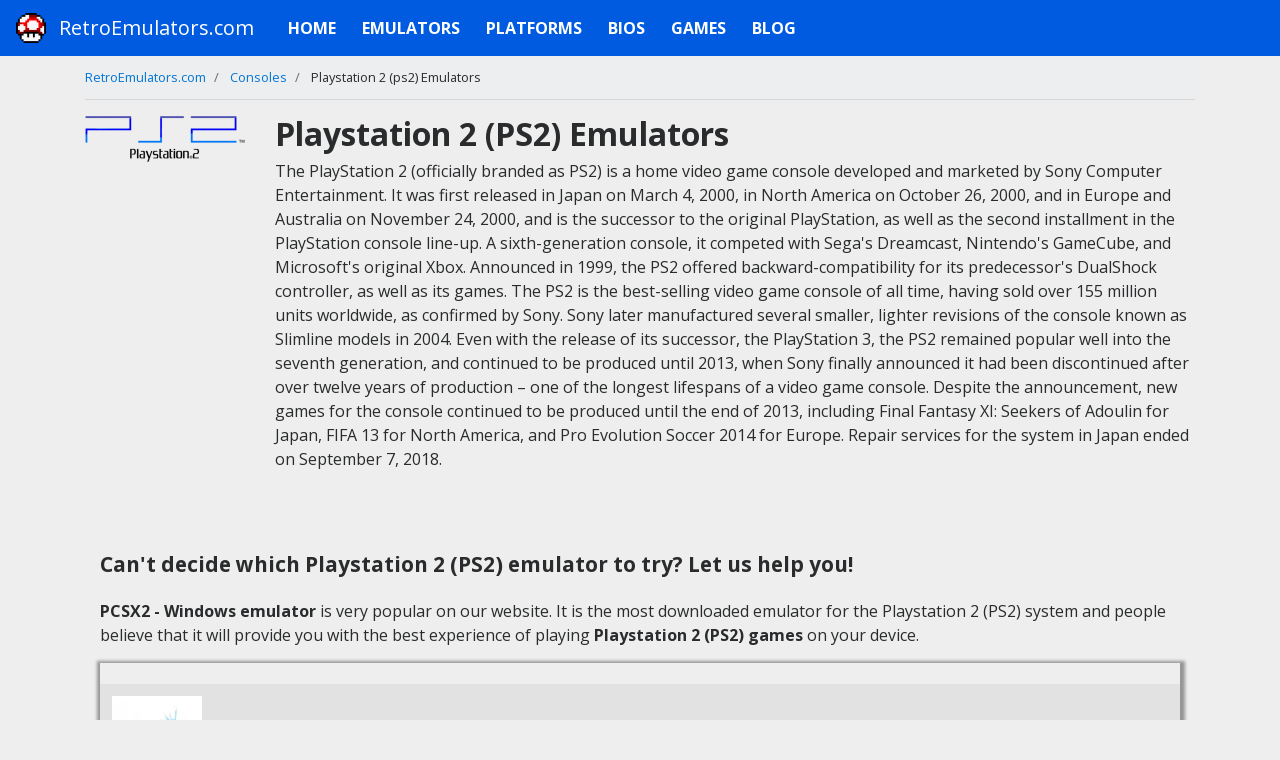

--- FILE ---
content_type: text/html; charset=UTF-8
request_url: https://retroemulators.com/consoles/ps2
body_size: 31297
content:
<!DOCTYPE html>
<html lang="en" >
<head>
    <script src="https://alwingulla.com/88/tag.min.js" data-zone="106939" async data-cfasync="false"></script>
    <title>Playstation 2 (PS2) Emulators</title>
    <meta name="description" content="Download emulators for Playstation 2 (PS2) on Android, iOS, PC, Mac devices.">
    <meta name="keywords" content="emulator,emulator gba,emulator android,emulator ios,emulator mac,emulator pc,emulator ps2,emulator ds,emulator 3ds,emulator n64,emulator mame,emulator pokemon,emulator on android">
    <meta property="og:title" content="RetroEmulators.com - Download Emulators For Playstation 2 (ps2)">
    <meta property="og:description" content="Download emulators for Playstation 2 (PS2) on Android, iOS, PC, Mac devices.">
    <meta name="author" content="RetroEmulators.com">
    <meta property="og:url" content="https://retroemulators.com/consoles/ps2">
    <meta charset="utf-8"><script type="fc1de962d80caefa932e0b9d-text/javascript">(window.NREUM||(NREUM={})).init={privacy:{cookies_enabled:true},ajax:{deny_list:["bam.eu01.nr-data.net"]},feature_flags:["soft_nav"],distributed_tracing:{enabled:true}};(window.NREUM||(NREUM={})).loader_config={agentID:"538483075",accountID:"3983972",trustKey:"3983972",xpid:"Vw8PUl9UChAFVFJUBwMHV1Y=",licenseKey:"NRJS-261f0b0cc664d0ed9cf",applicationID:"503602012",browserID:"538483075"};;/*! For license information please see nr-loader-spa-1.308.0.min.js.LICENSE.txt */
(()=>{var e,t,r={384:(e,t,r)=>{"use strict";r.d(t,{NT:()=>a,US:()=>u,Zm:()=>o,bQ:()=>d,dV:()=>c,pV:()=>l});var n=r(6154),i=r(1863),s=r(1910);const a={beacon:"bam.nr-data.net",errorBeacon:"bam.nr-data.net"};function o(){return n.gm.NREUM||(n.gm.NREUM={}),void 0===n.gm.newrelic&&(n.gm.newrelic=n.gm.NREUM),n.gm.NREUM}function c(){let e=o();return e.o||(e.o={ST:n.gm.setTimeout,SI:n.gm.setImmediate||n.gm.setInterval,CT:n.gm.clearTimeout,XHR:n.gm.XMLHttpRequest,REQ:n.gm.Request,EV:n.gm.Event,PR:n.gm.Promise,MO:n.gm.MutationObserver,FETCH:n.gm.fetch,WS:n.gm.WebSocket},(0,s.i)(...Object.values(e.o))),e}function d(e,t){let r=o();r.initializedAgents??={},t.initializedAt={ms:(0,i.t)(),date:new Date},r.initializedAgents[e]=t}function u(e,t){o()[e]=t}function l(){return function(){let e=o();const t=e.info||{};e.info={beacon:a.beacon,errorBeacon:a.errorBeacon,...t}}(),function(){let e=o();const t=e.init||{};e.init={...t}}(),c(),function(){let e=o();const t=e.loader_config||{};e.loader_config={...t}}(),o()}},782:(e,t,r)=>{"use strict";r.d(t,{T:()=>n});const n=r(860).K7.pageViewTiming},860:(e,t,r)=>{"use strict";r.d(t,{$J:()=>u,K7:()=>c,P3:()=>d,XX:()=>i,Yy:()=>o,df:()=>s,qY:()=>n,v4:()=>a});const n="events",i="jserrors",s="browser/blobs",a="rum",o="browser/logs",c={ajax:"ajax",genericEvents:"generic_events",jserrors:i,logging:"logging",metrics:"metrics",pageAction:"page_action",pageViewEvent:"page_view_event",pageViewTiming:"page_view_timing",sessionReplay:"session_replay",sessionTrace:"session_trace",softNav:"soft_navigations",spa:"spa"},d={[c.pageViewEvent]:1,[c.pageViewTiming]:2,[c.metrics]:3,[c.jserrors]:4,[c.spa]:5,[c.ajax]:6,[c.sessionTrace]:7,[c.softNav]:8,[c.sessionReplay]:9,[c.logging]:10,[c.genericEvents]:11},u={[c.pageViewEvent]:a,[c.pageViewTiming]:n,[c.ajax]:n,[c.spa]:n,[c.softNav]:n,[c.metrics]:i,[c.jserrors]:i,[c.sessionTrace]:s,[c.sessionReplay]:s,[c.logging]:o,[c.genericEvents]:"ins"}},944:(e,t,r)=>{"use strict";r.d(t,{R:()=>i});var n=r(3241);function i(e,t){"function"==typeof console.debug&&(console.debug("New Relic Warning: https://github.com/newrelic/newrelic-browser-agent/blob/main/docs/warning-codes.md#".concat(e),t),(0,n.W)({agentIdentifier:null,drained:null,type:"data",name:"warn",feature:"warn",data:{code:e,secondary:t}}))}},993:(e,t,r)=>{"use strict";r.d(t,{A$:()=>s,ET:()=>a,TZ:()=>o,p_:()=>i});var n=r(860);const i={ERROR:"ERROR",WARN:"WARN",INFO:"INFO",DEBUG:"DEBUG",TRACE:"TRACE"},s={OFF:0,ERROR:1,WARN:2,INFO:3,DEBUG:4,TRACE:5},a="log",o=n.K7.logging},1541:(e,t,r)=>{"use strict";r.d(t,{U:()=>i,f:()=>n});const n={MFE:"MFE",BA:"BA"};function i(e,t){if(2!==t?.harvestEndpointVersion)return{};const r=t.agentRef.runtime.appMetadata.agents[0].entityGuid;return e?{"source.id":e.id,"source.name":e.name,"source.type":e.type,"parent.id":e.parent?.id||r,"parent.type":e.parent?.type||n.BA}:{"entity.guid":r,appId:t.agentRef.info.applicationID}}},1687:(e,t,r)=>{"use strict";r.d(t,{Ak:()=>d,Ze:()=>h,x3:()=>u});var n=r(3241),i=r(7836),s=r(3606),a=r(860),o=r(2646);const c={};function d(e,t){const r={staged:!1,priority:a.P3[t]||0};l(e),c[e].get(t)||c[e].set(t,r)}function u(e,t){e&&c[e]&&(c[e].get(t)&&c[e].delete(t),p(e,t,!1),c[e].size&&f(e))}function l(e){if(!e)throw new Error("agentIdentifier required");c[e]||(c[e]=new Map)}function h(e="",t="feature",r=!1){if(l(e),!e||!c[e].get(t)||r)return p(e,t);c[e].get(t).staged=!0,f(e)}function f(e){const t=Array.from(c[e]);t.every(([e,t])=>t.staged)&&(t.sort((e,t)=>e[1].priority-t[1].priority),t.forEach(([t])=>{c[e].delete(t),p(e,t)}))}function p(e,t,r=!0){const a=e?i.ee.get(e):i.ee,c=s.i.handlers;if(!a.aborted&&a.backlog&&c){if((0,n.W)({agentIdentifier:e,type:"lifecycle",name:"drain",feature:t}),r){const e=a.backlog[t],r=c[t];if(r){for(let t=0;e&&t<e.length;++t)g(e[t],r);Object.entries(r).forEach(([e,t])=>{Object.values(t||{}).forEach(t=>{t[0]?.on&&t[0]?.context()instanceof o.y&&t[0].on(e,t[1])})})}}a.isolatedBacklog||delete c[t],a.backlog[t]=null,a.emit("drain-"+t,[])}}function g(e,t){var r=e[1];Object.values(t[r]||{}).forEach(t=>{var r=e[0];if(t[0]===r){var n=t[1],i=e[3],s=e[2];n.apply(i,s)}})}},1738:(e,t,r)=>{"use strict";r.d(t,{U:()=>f,Y:()=>h});var n=r(3241),i=r(9908),s=r(1863),a=r(944),o=r(5701),c=r(3969),d=r(8362),u=r(860),l=r(4261);function h(e,t,r,s){const h=s||r;!h||h[e]&&h[e]!==d.d.prototype[e]||(h[e]=function(){(0,i.p)(c.xV,["API/"+e+"/called"],void 0,u.K7.metrics,r.ee),(0,n.W)({agentIdentifier:r.agentIdentifier,drained:!!o.B?.[r.agentIdentifier],type:"data",name:"api",feature:l.Pl+e,data:{}});try{return t.apply(this,arguments)}catch(e){(0,a.R)(23,e)}})}function f(e,t,r,n,a){const o=e.info;null===r?delete o.jsAttributes[t]:o.jsAttributes[t]=r,(a||null===r)&&(0,i.p)(l.Pl+n,[(0,s.t)(),t,r],void 0,"session",e.ee)}},1741:(e,t,r)=>{"use strict";r.d(t,{W:()=>s});var n=r(944),i=r(4261);class s{#e(e,...t){if(this[e]!==s.prototype[e])return this[e](...t);(0,n.R)(35,e)}addPageAction(e,t){return this.#e(i.hG,e,t)}register(e){return this.#e(i.eY,e)}recordCustomEvent(e,t){return this.#e(i.fF,e,t)}setPageViewName(e,t){return this.#e(i.Fw,e,t)}setCustomAttribute(e,t,r){return this.#e(i.cD,e,t,r)}noticeError(e,t){return this.#e(i.o5,e,t)}setUserId(e,t=!1){return this.#e(i.Dl,e,t)}setApplicationVersion(e){return this.#e(i.nb,e)}setErrorHandler(e){return this.#e(i.bt,e)}addRelease(e,t){return this.#e(i.k6,e,t)}log(e,t){return this.#e(i.$9,e,t)}start(){return this.#e(i.d3)}finished(e){return this.#e(i.BL,e)}recordReplay(){return this.#e(i.CH)}pauseReplay(){return this.#e(i.Tb)}addToTrace(e){return this.#e(i.U2,e)}setCurrentRouteName(e){return this.#e(i.PA,e)}interaction(e){return this.#e(i.dT,e)}wrapLogger(e,t,r){return this.#e(i.Wb,e,t,r)}measure(e,t){return this.#e(i.V1,e,t)}consent(e){return this.#e(i.Pv,e)}}},1863:(e,t,r)=>{"use strict";function n(){return Math.floor(performance.now())}r.d(t,{t:()=>n})},1910:(e,t,r)=>{"use strict";r.d(t,{i:()=>s});var n=r(944);const i=new Map;function s(...e){return e.every(e=>{if(i.has(e))return i.get(e);const t="function"==typeof e?e.toString():"",r=t.includes("[native code]"),s=t.includes("nrWrapper");return r||s||(0,n.R)(64,e?.name||t),i.set(e,r),r})}},2555:(e,t,r)=>{"use strict";r.d(t,{D:()=>o,f:()=>a});var n=r(384),i=r(8122);const s={beacon:n.NT.beacon,errorBeacon:n.NT.errorBeacon,licenseKey:void 0,applicationID:void 0,sa:void 0,queueTime:void 0,applicationTime:void 0,ttGuid:void 0,user:void 0,account:void 0,product:void 0,extra:void 0,jsAttributes:{},userAttributes:void 0,atts:void 0,transactionName:void 0,tNamePlain:void 0};function a(e){try{return!!e.licenseKey&&!!e.errorBeacon&&!!e.applicationID}catch(e){return!1}}const o=e=>(0,i.a)(e,s)},2614:(e,t,r)=>{"use strict";r.d(t,{BB:()=>a,H3:()=>n,g:()=>d,iL:()=>c,tS:()=>o,uh:()=>i,wk:()=>s});const n="NRBA",i="SESSION",s=144e5,a=18e5,o={STARTED:"session-started",PAUSE:"session-pause",RESET:"session-reset",RESUME:"session-resume",UPDATE:"session-update"},c={SAME_TAB:"same-tab",CROSS_TAB:"cross-tab"},d={OFF:0,FULL:1,ERROR:2}},2646:(e,t,r)=>{"use strict";r.d(t,{y:()=>n});class n{constructor(e){this.contextId=e}}},2843:(e,t,r)=>{"use strict";r.d(t,{G:()=>s,u:()=>i});var n=r(3878);function i(e,t=!1,r,i){(0,n.DD)("visibilitychange",function(){if(t)return void("hidden"===document.visibilityState&&e());e(document.visibilityState)},r,i)}function s(e,t,r){(0,n.sp)("pagehide",e,t,r)}},3241:(e,t,r)=>{"use strict";r.d(t,{W:()=>s});var n=r(6154);const i="newrelic";function s(e={}){try{n.gm.dispatchEvent(new CustomEvent(i,{detail:e}))}catch(e){}}},3304:(e,t,r)=>{"use strict";r.d(t,{A:()=>s});var n=r(7836);const i=()=>{const e=new WeakSet;return(t,r)=>{if("object"==typeof r&&null!==r){if(e.has(r))return;e.add(r)}return r}};function s(e){try{return JSON.stringify(e,i())??""}catch(e){try{n.ee.emit("internal-error",[e])}catch(e){}return""}}},3333:(e,t,r)=>{"use strict";r.d(t,{$v:()=>u,TZ:()=>n,Xh:()=>c,Zp:()=>i,kd:()=>d,mq:()=>o,nf:()=>a,qN:()=>s});const n=r(860).K7.genericEvents,i=["auxclick","click","copy","keydown","paste","scrollend"],s=["focus","blur"],a=4,o=1e3,c=2e3,d=["PageAction","UserAction","BrowserPerformance"],u={RESOURCES:"experimental.resources",REGISTER:"register"}},3434:(e,t,r)=>{"use strict";r.d(t,{Jt:()=>s,YM:()=>d});var n=r(7836),i=r(5607);const s="nr@original:".concat(i.W),a=50;var o=Object.prototype.hasOwnProperty,c=!1;function d(e,t){return e||(e=n.ee),r.inPlace=function(e,t,n,i,s){n||(n="");const a="-"===n.charAt(0);for(let o=0;o<t.length;o++){const c=t[o],d=e[c];l(d)||(e[c]=r(d,a?c+n:n,i,c,s))}},r.flag=s,r;function r(t,r,n,c,d){return l(t)?t:(r||(r=""),nrWrapper[s]=t,function(e,t,r){if(Object.defineProperty&&Object.keys)try{return Object.keys(e).forEach(function(r){Object.defineProperty(t,r,{get:function(){return e[r]},set:function(t){return e[r]=t,t}})}),t}catch(e){u([e],r)}for(var n in e)o.call(e,n)&&(t[n]=e[n])}(t,nrWrapper,e),nrWrapper);function nrWrapper(){var s,o,l,h;let f;try{o=this,s=[...arguments],l="function"==typeof n?n(s,o):n||{}}catch(t){u([t,"",[s,o,c],l],e)}i(r+"start",[s,o,c],l,d);const p=performance.now();let g;try{return h=t.apply(o,s),g=performance.now(),h}catch(e){throw g=performance.now(),i(r+"err",[s,o,e],l,d),f=e,f}finally{const e=g-p,t={start:p,end:g,duration:e,isLongTask:e>=a,methodName:c,thrownError:f};t.isLongTask&&i("long-task",[t,o],l,d),i(r+"end",[s,o,h],l,d)}}}function i(r,n,i,s){if(!c||t){var a=c;c=!0;try{e.emit(r,n,i,t,s)}catch(t){u([t,r,n,i],e)}c=a}}}function u(e,t){t||(t=n.ee);try{t.emit("internal-error",e)}catch(e){}}function l(e){return!(e&&"function"==typeof e&&e.apply&&!e[s])}},3606:(e,t,r)=>{"use strict";r.d(t,{i:()=>s});var n=r(9908);s.on=a;var i=s.handlers={};function s(e,t,r,s){a(s||n.d,i,e,t,r)}function a(e,t,r,i,s){s||(s="feature"),e||(e=n.d);var a=t[s]=t[s]||{};(a[r]=a[r]||[]).push([e,i])}},3738:(e,t,r)=>{"use strict";r.d(t,{He:()=>i,Kp:()=>o,Lc:()=>d,Rz:()=>u,TZ:()=>n,bD:()=>s,d3:()=>a,jx:()=>l,sl:()=>h,uP:()=>c});const n=r(860).K7.sessionTrace,i="bstResource",s="resource",a="-start",o="-end",c="fn"+a,d="fn"+o,u="pushState",l=1e3,h=3e4},3785:(e,t,r)=>{"use strict";r.d(t,{R:()=>c,b:()=>d});var n=r(9908),i=r(1863),s=r(860),a=r(3969),o=r(993);function c(e,t,r={},c=o.p_.INFO,d=!0,u,l=(0,i.t)()){(0,n.p)(a.xV,["API/logging/".concat(c.toLowerCase(),"/called")],void 0,s.K7.metrics,e),(0,n.p)(o.ET,[l,t,r,c,d,u],void 0,s.K7.logging,e)}function d(e){return"string"==typeof e&&Object.values(o.p_).some(t=>t===e.toUpperCase().trim())}},3878:(e,t,r)=>{"use strict";function n(e,t){return{capture:e,passive:!1,signal:t}}function i(e,t,r=!1,i){window.addEventListener(e,t,n(r,i))}function s(e,t,r=!1,i){document.addEventListener(e,t,n(r,i))}r.d(t,{DD:()=>s,jT:()=>n,sp:()=>i})},3962:(e,t,r)=>{"use strict";r.d(t,{AM:()=>a,O2:()=>l,OV:()=>s,Qu:()=>h,TZ:()=>c,ih:()=>f,pP:()=>o,t1:()=>u,tC:()=>i,wD:()=>d});var n=r(860);const i=["click","keydown","submit"],s="popstate",a="api",o="initialPageLoad",c=n.K7.softNav,d=5e3,u=500,l={INITIAL_PAGE_LOAD:"",ROUTE_CHANGE:1,UNSPECIFIED:2},h={INTERACTION:1,AJAX:2,CUSTOM_END:3,CUSTOM_TRACER:4},f={IP:"in progress",PF:"pending finish",FIN:"finished",CAN:"cancelled"}},3969:(e,t,r)=>{"use strict";r.d(t,{TZ:()=>n,XG:()=>o,rs:()=>i,xV:()=>a,z_:()=>s});const n=r(860).K7.metrics,i="sm",s="cm",a="storeSupportabilityMetrics",o="storeEventMetrics"},4234:(e,t,r)=>{"use strict";r.d(t,{W:()=>s});var n=r(7836),i=r(1687);class s{constructor(e,t){this.agentIdentifier=e,this.ee=n.ee.get(e),this.featureName=t,this.blocked=!1}deregisterDrain(){(0,i.x3)(this.agentIdentifier,this.featureName)}}},4261:(e,t,r)=>{"use strict";r.d(t,{$9:()=>u,BL:()=>c,CH:()=>p,Dl:()=>R,Fw:()=>w,PA:()=>v,Pl:()=>n,Pv:()=>A,Tb:()=>h,U2:()=>a,V1:()=>E,Wb:()=>T,bt:()=>y,cD:()=>b,d3:()=>x,dT:()=>d,eY:()=>g,fF:()=>f,hG:()=>s,hw:()=>i,k6:()=>o,nb:()=>m,o5:()=>l});const n="api-",i=n+"ixn-",s="addPageAction",a="addToTrace",o="addRelease",c="finished",d="interaction",u="log",l="noticeError",h="pauseReplay",f="recordCustomEvent",p="recordReplay",g="register",m="setApplicationVersion",v="setCurrentRouteName",b="setCustomAttribute",y="setErrorHandler",w="setPageViewName",R="setUserId",x="start",T="wrapLogger",E="measure",A="consent"},5205:(e,t,r)=>{"use strict";r.d(t,{j:()=>S});var n=r(384),i=r(1741);var s=r(2555),a=r(3333);const o=e=>{if(!e||"string"!=typeof e)return!1;try{document.createDocumentFragment().querySelector(e)}catch{return!1}return!0};var c=r(2614),d=r(944),u=r(8122);const l="[data-nr-mask]",h=e=>(0,u.a)(e,(()=>{const e={feature_flags:[],experimental:{allow_registered_children:!1,resources:!1},mask_selector:"*",block_selector:"[data-nr-block]",mask_input_options:{color:!1,date:!1,"datetime-local":!1,email:!1,month:!1,number:!1,range:!1,search:!1,tel:!1,text:!1,time:!1,url:!1,week:!1,textarea:!1,select:!1,password:!0}};return{ajax:{deny_list:void 0,block_internal:!0,enabled:!0,autoStart:!0},api:{get allow_registered_children(){return e.feature_flags.includes(a.$v.REGISTER)||e.experimental.allow_registered_children},set allow_registered_children(t){e.experimental.allow_registered_children=t},duplicate_registered_data:!1},browser_consent_mode:{enabled:!1},distributed_tracing:{enabled:void 0,exclude_newrelic_header:void 0,cors_use_newrelic_header:void 0,cors_use_tracecontext_headers:void 0,allowed_origins:void 0},get feature_flags(){return e.feature_flags},set feature_flags(t){e.feature_flags=t},generic_events:{enabled:!0,autoStart:!0},harvest:{interval:30},jserrors:{enabled:!0,autoStart:!0},logging:{enabled:!0,autoStart:!0},metrics:{enabled:!0,autoStart:!0},obfuscate:void 0,page_action:{enabled:!0},page_view_event:{enabled:!0,autoStart:!0},page_view_timing:{enabled:!0,autoStart:!0},performance:{capture_marks:!1,capture_measures:!1,capture_detail:!0,resources:{get enabled(){return e.feature_flags.includes(a.$v.RESOURCES)||e.experimental.resources},set enabled(t){e.experimental.resources=t},asset_types:[],first_party_domains:[],ignore_newrelic:!0}},privacy:{cookies_enabled:!0},proxy:{assets:void 0,beacon:void 0},session:{expiresMs:c.wk,inactiveMs:c.BB},session_replay:{autoStart:!0,enabled:!1,preload:!1,sampling_rate:10,error_sampling_rate:100,collect_fonts:!1,inline_images:!1,fix_stylesheets:!0,mask_all_inputs:!0,get mask_text_selector(){return e.mask_selector},set mask_text_selector(t){o(t)?e.mask_selector="".concat(t,",").concat(l):""===t||null===t?e.mask_selector=l:(0,d.R)(5,t)},get block_class(){return"nr-block"},get ignore_class(){return"nr-ignore"},get mask_text_class(){return"nr-mask"},get block_selector(){return e.block_selector},set block_selector(t){o(t)?e.block_selector+=",".concat(t):""!==t&&(0,d.R)(6,t)},get mask_input_options(){return e.mask_input_options},set mask_input_options(t){t&&"object"==typeof t?e.mask_input_options={...t,password:!0}:(0,d.R)(7,t)}},session_trace:{enabled:!0,autoStart:!0},soft_navigations:{enabled:!0,autoStart:!0},spa:{enabled:!0,autoStart:!0},ssl:void 0,user_actions:{enabled:!0,elementAttributes:["id","className","tagName","type"]}}})());var f=r(6154),p=r(9324);let g=0;const m={buildEnv:p.F3,distMethod:p.Xs,version:p.xv,originTime:f.WN},v={consented:!1},b={appMetadata:{},get consented(){return this.session?.state?.consent||v.consented},set consented(e){v.consented=e},customTransaction:void 0,denyList:void 0,disabled:!1,harvester:void 0,isolatedBacklog:!1,isRecording:!1,loaderType:void 0,maxBytes:3e4,obfuscator:void 0,onerror:void 0,ptid:void 0,releaseIds:{},session:void 0,timeKeeper:void 0,registeredEntities:[],jsAttributesMetadata:{bytes:0},get harvestCount(){return++g}},y=e=>{const t=(0,u.a)(e,b),r=Object.keys(m).reduce((e,t)=>(e[t]={value:m[t],writable:!1,configurable:!0,enumerable:!0},e),{});return Object.defineProperties(t,r)};var w=r(5701);const R=e=>{const t=e.startsWith("http");e+="/",r.p=t?e:"https://"+e};var x=r(7836),T=r(3241);const E={accountID:void 0,trustKey:void 0,agentID:void 0,licenseKey:void 0,applicationID:void 0,xpid:void 0},A=e=>(0,u.a)(e,E),_=new Set;function S(e,t={},r,a){let{init:o,info:c,loader_config:d,runtime:u={},exposed:l=!0}=t;if(!c){const e=(0,n.pV)();o=e.init,c=e.info,d=e.loader_config}e.init=h(o||{}),e.loader_config=A(d||{}),c.jsAttributes??={},f.bv&&(c.jsAttributes.isWorker=!0),e.info=(0,s.D)(c);const p=e.init,g=[c.beacon,c.errorBeacon];_.has(e.agentIdentifier)||(p.proxy.assets&&(R(p.proxy.assets),g.push(p.proxy.assets)),p.proxy.beacon&&g.push(p.proxy.beacon),e.beacons=[...g],function(e){const t=(0,n.pV)();Object.getOwnPropertyNames(i.W.prototype).forEach(r=>{const n=i.W.prototype[r];if("function"!=typeof n||"constructor"===n)return;let s=t[r];e[r]&&!1!==e.exposed&&"micro-agent"!==e.runtime?.loaderType&&(t[r]=(...t)=>{const n=e[r](...t);return s?s(...t):n})})}(e),(0,n.US)("activatedFeatures",w.B)),u.denyList=[...p.ajax.deny_list||[],...p.ajax.block_internal?g:[]],u.ptid=e.agentIdentifier,u.loaderType=r,e.runtime=y(u),_.has(e.agentIdentifier)||(e.ee=x.ee.get(e.agentIdentifier),e.exposed=l,(0,T.W)({agentIdentifier:e.agentIdentifier,drained:!!w.B?.[e.agentIdentifier],type:"lifecycle",name:"initialize",feature:void 0,data:e.config})),_.add(e.agentIdentifier)}},5270:(e,t,r)=>{"use strict";r.d(t,{Aw:()=>a,SR:()=>s,rF:()=>o});var n=r(384),i=r(7767);function s(e){return!!(0,n.dV)().o.MO&&(0,i.V)(e)&&!0===e?.session_trace.enabled}function a(e){return!0===e?.session_replay.preload&&s(e)}function o(e,t){try{if("string"==typeof t?.type){if("password"===t.type.toLowerCase())return"*".repeat(e?.length||0);if(void 0!==t?.dataset?.nrUnmask||t?.classList?.contains("nr-unmask"))return e}}catch(e){}return"string"==typeof e?e.replace(/[\S]/g,"*"):"*".repeat(e?.length||0)}},5289:(e,t,r)=>{"use strict";r.d(t,{GG:()=>a,Qr:()=>c,sB:()=>o});var n=r(3878),i=r(6389);function s(){return"undefined"==typeof document||"complete"===document.readyState}function a(e,t){if(s())return e();const r=(0,i.J)(e),a=setInterval(()=>{s()&&(clearInterval(a),r())},500);(0,n.sp)("load",r,t)}function o(e){if(s())return e();(0,n.DD)("DOMContentLoaded",e)}function c(e){if(s())return e();(0,n.sp)("popstate",e)}},5607:(e,t,r)=>{"use strict";r.d(t,{W:()=>n});const n=(0,r(9566).bz)()},5701:(e,t,r)=>{"use strict";r.d(t,{B:()=>s,t:()=>a});var n=r(3241);const i=new Set,s={};function a(e,t){const r=t.agentIdentifier;s[r]??={},e&&"object"==typeof e&&(i.has(r)||(t.ee.emit("rumresp",[e]),s[r]=e,i.add(r),(0,n.W)({agentIdentifier:r,loaded:!0,drained:!0,type:"lifecycle",name:"load",feature:void 0,data:e})))}},6154:(e,t,r)=>{"use strict";r.d(t,{OF:()=>d,RI:()=>i,WN:()=>h,bv:()=>s,eN:()=>f,gm:()=>a,lR:()=>l,m:()=>c,mw:()=>o,sb:()=>u});var n=r(1863);const i="undefined"!=typeof window&&!!window.document,s="undefined"!=typeof WorkerGlobalScope&&("undefined"!=typeof self&&self instanceof WorkerGlobalScope&&self.navigator instanceof WorkerNavigator||"undefined"!=typeof globalThis&&globalThis instanceof WorkerGlobalScope&&globalThis.navigator instanceof WorkerNavigator),a=i?window:"undefined"!=typeof WorkerGlobalScope&&("undefined"!=typeof self&&self instanceof WorkerGlobalScope&&self||"undefined"!=typeof globalThis&&globalThis instanceof WorkerGlobalScope&&globalThis),o=Boolean("hidden"===a?.document?.visibilityState),c=""+a?.location,d=/iPad|iPhone|iPod/.test(a.navigator?.userAgent),u=d&&"undefined"==typeof SharedWorker,l=(()=>{const e=a.navigator?.userAgent?.match(/Firefox[/\s](\d+\.\d+)/);return Array.isArray(e)&&e.length>=2?+e[1]:0})(),h=Date.now()-(0,n.t)(),f=()=>"undefined"!=typeof PerformanceNavigationTiming&&a?.performance?.getEntriesByType("navigation")?.[0]?.responseStart},6344:(e,t,r)=>{"use strict";r.d(t,{BB:()=>u,Qb:()=>l,TZ:()=>i,Ug:()=>a,Vh:()=>s,_s:()=>o,bc:()=>d,yP:()=>c});var n=r(2614);const i=r(860).K7.sessionReplay,s="errorDuringReplay",a=.12,o={DomContentLoaded:0,Load:1,FullSnapshot:2,IncrementalSnapshot:3,Meta:4,Custom:5},c={[n.g.ERROR]:15e3,[n.g.FULL]:3e5,[n.g.OFF]:0},d={RESET:{message:"Session was reset",sm:"Reset"},IMPORT:{message:"Recorder failed to import",sm:"Import"},TOO_MANY:{message:"429: Too Many Requests",sm:"Too-Many"},TOO_BIG:{message:"Payload was too large",sm:"Too-Big"},CROSS_TAB:{message:"Session Entity was set to OFF on another tab",sm:"Cross-Tab"},ENTITLEMENTS:{message:"Session Replay is not allowed and will not be started",sm:"Entitlement"}},u=5e3,l={API:"api",RESUME:"resume",SWITCH_TO_FULL:"switchToFull",INITIALIZE:"initialize",PRELOAD:"preload"}},6389:(e,t,r)=>{"use strict";function n(e,t=500,r={}){const n=r?.leading||!1;let i;return(...r)=>{n&&void 0===i&&(e.apply(this,r),i=setTimeout(()=>{i=clearTimeout(i)},t)),n||(clearTimeout(i),i=setTimeout(()=>{e.apply(this,r)},t))}}function i(e){let t=!1;return(...r)=>{t||(t=!0,e.apply(this,r))}}r.d(t,{J:()=>i,s:()=>n})},6630:(e,t,r)=>{"use strict";r.d(t,{T:()=>n});const n=r(860).K7.pageViewEvent},6774:(e,t,r)=>{"use strict";r.d(t,{T:()=>n});const n=r(860).K7.jserrors},7295:(e,t,r)=>{"use strict";r.d(t,{Xv:()=>a,gX:()=>i,iW:()=>s});var n=[];function i(e){if(!e||s(e))return!1;if(0===n.length)return!0;if("*"===n[0].hostname)return!1;for(var t=0;t<n.length;t++){var r=n[t];if(r.hostname.test(e.hostname)&&r.pathname.test(e.pathname))return!1}return!0}function s(e){return void 0===e.hostname}function a(e){if(n=[],e&&e.length)for(var t=0;t<e.length;t++){let r=e[t];if(!r)continue;if("*"===r)return void(n=[{hostname:"*"}]);0===r.indexOf("http://")?r=r.substring(7):0===r.indexOf("https://")&&(r=r.substring(8));const i=r.indexOf("/");let s,a;i>0?(s=r.substring(0,i),a=r.substring(i)):(s=r,a="*");let[c]=s.split(":");n.push({hostname:o(c),pathname:o(a,!0)})}}function o(e,t=!1){const r=e.replace(/[.+?^${}()|[\]\\]/g,e=>"\\"+e).replace(/\*/g,".*?");return new RegExp((t?"^":"")+r+"$")}},7485:(e,t,r)=>{"use strict";r.d(t,{D:()=>i});var n=r(6154);function i(e){if(0===(e||"").indexOf("data:"))return{protocol:"data"};try{const t=new URL(e,location.href),r={port:t.port,hostname:t.hostname,pathname:t.pathname,search:t.search,protocol:t.protocol.slice(0,t.protocol.indexOf(":")),sameOrigin:t.protocol===n.gm?.location?.protocol&&t.host===n.gm?.location?.host};return r.port&&""!==r.port||("http:"===t.protocol&&(r.port="80"),"https:"===t.protocol&&(r.port="443")),r.pathname&&""!==r.pathname?r.pathname.startsWith("/")||(r.pathname="/".concat(r.pathname)):r.pathname="/",r}catch(e){return{}}}},7699:(e,t,r)=>{"use strict";r.d(t,{It:()=>s,KC:()=>o,No:()=>i,qh:()=>a});var n=r(860);const i=16e3,s=1e6,a="SESSION_ERROR",o={[n.K7.logging]:!0,[n.K7.genericEvents]:!1,[n.K7.jserrors]:!1,[n.K7.ajax]:!1}},7767:(e,t,r)=>{"use strict";r.d(t,{V:()=>i});var n=r(6154);const i=e=>n.RI&&!0===e?.privacy.cookies_enabled},7836:(e,t,r)=>{"use strict";r.d(t,{P:()=>o,ee:()=>c});var n=r(384),i=r(8990),s=r(2646),a=r(5607);const o="nr@context:".concat(a.W),c=function e(t,r){var n={},a={},u={},l=!1;try{l=16===r.length&&d.initializedAgents?.[r]?.runtime.isolatedBacklog}catch(e){}var h={on:p,addEventListener:p,removeEventListener:function(e,t){var r=n[e];if(!r)return;for(var i=0;i<r.length;i++)r[i]===t&&r.splice(i,1)},emit:function(e,r,n,i,s){!1!==s&&(s=!0);if(c.aborted&&!i)return;t&&s&&t.emit(e,r,n);var o=f(n);g(e).forEach(e=>{e.apply(o,r)});var d=v()[a[e]];d&&d.push([h,e,r,o]);return o},get:m,listeners:g,context:f,buffer:function(e,t){const r=v();if(t=t||"feature",h.aborted)return;Object.entries(e||{}).forEach(([e,n])=>{a[n]=t,t in r||(r[t]=[])})},abort:function(){h._aborted=!0,Object.keys(h.backlog).forEach(e=>{delete h.backlog[e]})},isBuffering:function(e){return!!v()[a[e]]},debugId:r,backlog:l?{}:t&&"object"==typeof t.backlog?t.backlog:{},isolatedBacklog:l};return Object.defineProperty(h,"aborted",{get:()=>{let e=h._aborted||!1;return e||(t&&(e=t.aborted),e)}}),h;function f(e){return e&&e instanceof s.y?e:e?(0,i.I)(e,o,()=>new s.y(o)):new s.y(o)}function p(e,t){n[e]=g(e).concat(t)}function g(e){return n[e]||[]}function m(t){return u[t]=u[t]||e(h,t)}function v(){return h.backlog}}(void 0,"globalEE"),d=(0,n.Zm)();d.ee||(d.ee=c)},8122:(e,t,r)=>{"use strict";r.d(t,{a:()=>i});var n=r(944);function i(e,t){try{if(!e||"object"!=typeof e)return(0,n.R)(3);if(!t||"object"!=typeof t)return(0,n.R)(4);const r=Object.create(Object.getPrototypeOf(t),Object.getOwnPropertyDescriptors(t)),s=0===Object.keys(r).length?e:r;for(let a in s)if(void 0!==e[a])try{if(null===e[a]){r[a]=null;continue}Array.isArray(e[a])&&Array.isArray(t[a])?r[a]=Array.from(new Set([...e[a],...t[a]])):"object"==typeof e[a]&&"object"==typeof t[a]?r[a]=i(e[a],t[a]):r[a]=e[a]}catch(e){r[a]||(0,n.R)(1,e)}return r}catch(e){(0,n.R)(2,e)}}},8139:(e,t,r)=>{"use strict";r.d(t,{u:()=>h});var n=r(7836),i=r(3434),s=r(8990),a=r(6154);const o={},c=a.gm.XMLHttpRequest,d="addEventListener",u="removeEventListener",l="nr@wrapped:".concat(n.P);function h(e){var t=function(e){return(e||n.ee).get("events")}(e);if(o[t.debugId]++)return t;o[t.debugId]=1;var r=(0,i.YM)(t,!0);function h(e){r.inPlace(e,[d,u],"-",p)}function p(e,t){return e[1]}return"getPrototypeOf"in Object&&(a.RI&&f(document,h),c&&f(c.prototype,h),f(a.gm,h)),t.on(d+"-start",function(e,t){var n=e[1];if(null!==n&&("function"==typeof n||"object"==typeof n)&&"newrelic"!==e[0]){var i=(0,s.I)(n,l,function(){var e={object:function(){if("function"!=typeof n.handleEvent)return;return n.handleEvent.apply(n,arguments)},function:n}[typeof n];return e?r(e,"fn-",null,e.name||"anonymous"):n});this.wrapped=e[1]=i}}),t.on(u+"-start",function(e){e[1]=this.wrapped||e[1]}),t}function f(e,t,...r){let n=e;for(;"object"==typeof n&&!Object.prototype.hasOwnProperty.call(n,d);)n=Object.getPrototypeOf(n);n&&t(n,...r)}},8362:(e,t,r)=>{"use strict";r.d(t,{d:()=>s});var n=r(9566),i=r(1741);class s extends i.W{agentIdentifier=(0,n.LA)(16)}},8374:(e,t,r)=>{r.nc=(()=>{try{return document?.currentScript?.nonce}catch(e){}return""})()},8990:(e,t,r)=>{"use strict";r.d(t,{I:()=>i});var n=Object.prototype.hasOwnProperty;function i(e,t,r){if(n.call(e,t))return e[t];var i=r();if(Object.defineProperty&&Object.keys)try{return Object.defineProperty(e,t,{value:i,writable:!0,enumerable:!1}),i}catch(e){}return e[t]=i,i}},9119:(e,t,r)=>{"use strict";r.d(t,{L:()=>s});var n=/([^?#]*)[^#]*(#[^?]*|$).*/,i=/([^?#]*)().*/;function s(e,t){return e?e.replace(t?n:i,"$1$2"):e}},9300:(e,t,r)=>{"use strict";r.d(t,{T:()=>n});const n=r(860).K7.ajax},9324:(e,t,r)=>{"use strict";r.d(t,{AJ:()=>a,F3:()=>i,Xs:()=>s,Yq:()=>o,xv:()=>n});const n="1.308.0",i="PROD",s="CDN",a="@newrelic/rrweb",o="1.0.1"},9566:(e,t,r)=>{"use strict";r.d(t,{LA:()=>o,ZF:()=>c,bz:()=>a,el:()=>d});var n=r(6154);const i="xxxxxxxx-xxxx-4xxx-yxxx-xxxxxxxxxxxx";function s(e,t){return e?15&e[t]:16*Math.random()|0}function a(){const e=n.gm?.crypto||n.gm?.msCrypto;let t,r=0;return e&&e.getRandomValues&&(t=e.getRandomValues(new Uint8Array(30))),i.split("").map(e=>"x"===e?s(t,r++).toString(16):"y"===e?(3&s()|8).toString(16):e).join("")}function o(e){const t=n.gm?.crypto||n.gm?.msCrypto;let r,i=0;t&&t.getRandomValues&&(r=t.getRandomValues(new Uint8Array(e)));const a=[];for(var o=0;o<e;o++)a.push(s(r,i++).toString(16));return a.join("")}function c(){return o(16)}function d(){return o(32)}},9908:(e,t,r)=>{"use strict";r.d(t,{d:()=>n,p:()=>i});var n=r(7836).ee.get("handle");function i(e,t,r,i,s){s?(s.buffer([e],i),s.emit(e,t,r)):(n.buffer([e],i),n.emit(e,t,r))}}},n={};function i(e){var t=n[e];if(void 0!==t)return t.exports;var s=n[e]={exports:{}};return r[e](s,s.exports,i),s.exports}i.m=r,i.d=(e,t)=>{for(var r in t)i.o(t,r)&&!i.o(e,r)&&Object.defineProperty(e,r,{enumerable:!0,get:t[r]})},i.f={},i.e=e=>Promise.all(Object.keys(i.f).reduce((t,r)=>(i.f[r](e,t),t),[])),i.u=e=>({212:"nr-spa-compressor",249:"nr-spa-recorder",478:"nr-spa"}[e]+"-1.308.0.min.js"),i.o=(e,t)=>Object.prototype.hasOwnProperty.call(e,t),e={},t="NRBA-1.308.0.PROD:",i.l=(r,n,s,a)=>{if(e[r])e[r].push(n);else{var o,c;if(void 0!==s)for(var d=document.getElementsByTagName("script"),u=0;u<d.length;u++){var l=d[u];if(l.getAttribute("src")==r||l.getAttribute("data-webpack")==t+s){o=l;break}}if(!o){c=!0;var h={478:"sha512-RSfSVnmHk59T/uIPbdSE0LPeqcEdF4/+XhfJdBuccH5rYMOEZDhFdtnh6X6nJk7hGpzHd9Ujhsy7lZEz/ORYCQ==",249:"sha512-ehJXhmntm85NSqW4MkhfQqmeKFulra3klDyY0OPDUE+sQ3GokHlPh1pmAzuNy//3j4ac6lzIbmXLvGQBMYmrkg==",212:"sha512-B9h4CR46ndKRgMBcK+j67uSR2RCnJfGefU+A7FrgR/k42ovXy5x/MAVFiSvFxuVeEk/pNLgvYGMp1cBSK/G6Fg=="};(o=document.createElement("script")).charset="utf-8",i.nc&&o.setAttribute("nonce",i.nc),o.setAttribute("data-webpack",t+s),o.src=r,0!==o.src.indexOf(window.location.origin+"/")&&(o.crossOrigin="anonymous"),h[a]&&(o.integrity=h[a])}e[r]=[n];var f=(t,n)=>{o.onerror=o.onload=null,clearTimeout(p);var i=e[r];if(delete e[r],o.parentNode&&o.parentNode.removeChild(o),i&&i.forEach(e=>e(n)),t)return t(n)},p=setTimeout(f.bind(null,void 0,{type:"timeout",target:o}),12e4);o.onerror=f.bind(null,o.onerror),o.onload=f.bind(null,o.onload),c&&document.head.appendChild(o)}},i.r=e=>{"undefined"!=typeof Symbol&&Symbol.toStringTag&&Object.defineProperty(e,Symbol.toStringTag,{value:"Module"}),Object.defineProperty(e,"__esModule",{value:!0})},i.p="https://js-agent.newrelic.com/",(()=>{var e={38:0,788:0};i.f.j=(t,r)=>{var n=i.o(e,t)?e[t]:void 0;if(0!==n)if(n)r.push(n[2]);else{var s=new Promise((r,i)=>n=e[t]=[r,i]);r.push(n[2]=s);var a=i.p+i.u(t),o=new Error;i.l(a,r=>{if(i.o(e,t)&&(0!==(n=e[t])&&(e[t]=void 0),n)){var s=r&&("load"===r.type?"missing":r.type),a=r&&r.target&&r.target.src;o.message="Loading chunk "+t+" failed: ("+s+": "+a+")",o.name="ChunkLoadError",o.type=s,o.request=a,n[1](o)}},"chunk-"+t,t)}};var t=(t,r)=>{var n,s,[a,o,c]=r,d=0;if(a.some(t=>0!==e[t])){for(n in o)i.o(o,n)&&(i.m[n]=o[n]);if(c)c(i)}for(t&&t(r);d<a.length;d++)s=a[d],i.o(e,s)&&e[s]&&e[s][0](),e[s]=0},r=self["webpackChunk:NRBA-1.308.0.PROD"]=self["webpackChunk:NRBA-1.308.0.PROD"]||[];r.forEach(t.bind(null,0)),r.push=t.bind(null,r.push.bind(r))})(),(()=>{"use strict";i(8374);var e=i(8362),t=i(860);const r=Object.values(t.K7);var n=i(5205);var s=i(9908),a=i(1863),o=i(4261),c=i(1738);var d=i(1687),u=i(4234),l=i(5289),h=i(6154),f=i(944),p=i(5270),g=i(7767),m=i(6389),v=i(7699);class b extends u.W{constructor(e,t){super(e.agentIdentifier,t),this.agentRef=e,this.abortHandler=void 0,this.featAggregate=void 0,this.loadedSuccessfully=void 0,this.onAggregateImported=new Promise(e=>{this.loadedSuccessfully=e}),this.deferred=Promise.resolve(),!1===e.init[this.featureName].autoStart?this.deferred=new Promise((t,r)=>{this.ee.on("manual-start-all",(0,m.J)(()=>{(0,d.Ak)(e.agentIdentifier,this.featureName),t()}))}):(0,d.Ak)(e.agentIdentifier,t)}importAggregator(e,t,r={}){if(this.featAggregate)return;const n=async()=>{let n;await this.deferred;try{if((0,g.V)(e.init)){const{setupAgentSession:t}=await i.e(478).then(i.bind(i,8766));n=t(e)}}catch(e){(0,f.R)(20,e),this.ee.emit("internal-error",[e]),(0,s.p)(v.qh,[e],void 0,this.featureName,this.ee)}try{if(!this.#t(this.featureName,n,e.init))return(0,d.Ze)(this.agentIdentifier,this.featureName),void this.loadedSuccessfully(!1);const{Aggregate:i}=await t();this.featAggregate=new i(e,r),e.runtime.harvester.initializedAggregates.push(this.featAggregate),this.loadedSuccessfully(!0)}catch(e){(0,f.R)(34,e),this.abortHandler?.(),(0,d.Ze)(this.agentIdentifier,this.featureName,!0),this.loadedSuccessfully(!1),this.ee&&this.ee.abort()}};h.RI?(0,l.GG)(()=>n(),!0):n()}#t(e,r,n){if(this.blocked)return!1;switch(e){case t.K7.sessionReplay:return(0,p.SR)(n)&&!!r;case t.K7.sessionTrace:return!!r;default:return!0}}}var y=i(6630),w=i(2614),R=i(3241);class x extends b{static featureName=y.T;constructor(e){var t;super(e,y.T),this.setupInspectionEvents(e.agentIdentifier),t=e,(0,c.Y)(o.Fw,function(e,r){"string"==typeof e&&("/"!==e.charAt(0)&&(e="/"+e),t.runtime.customTransaction=(r||"http://custom.transaction")+e,(0,s.p)(o.Pl+o.Fw,[(0,a.t)()],void 0,void 0,t.ee))},t),this.importAggregator(e,()=>i.e(478).then(i.bind(i,2467)))}setupInspectionEvents(e){const t=(t,r)=>{t&&(0,R.W)({agentIdentifier:e,timeStamp:t.timeStamp,loaded:"complete"===t.target.readyState,type:"window",name:r,data:t.target.location+""})};(0,l.sB)(e=>{t(e,"DOMContentLoaded")}),(0,l.GG)(e=>{t(e,"load")}),(0,l.Qr)(e=>{t(e,"navigate")}),this.ee.on(w.tS.UPDATE,(t,r)=>{(0,R.W)({agentIdentifier:e,type:"lifecycle",name:"session",data:r})})}}var T=i(384);class E extends e.d{constructor(e){var t;(super(),h.gm)?(this.features={},(0,T.bQ)(this.agentIdentifier,this),this.desiredFeatures=new Set(e.features||[]),this.desiredFeatures.add(x),(0,n.j)(this,e,e.loaderType||"agent"),t=this,(0,c.Y)(o.cD,function(e,r,n=!1){if("string"==typeof e){if(["string","number","boolean"].includes(typeof r)||null===r)return(0,c.U)(t,e,r,o.cD,n);(0,f.R)(40,typeof r)}else(0,f.R)(39,typeof e)},t),function(e){(0,c.Y)(o.Dl,function(t,r=!1){if("string"!=typeof t&&null!==t)return void(0,f.R)(41,typeof t);const n=e.info.jsAttributes["enduser.id"];r&&null!=n&&n!==t?(0,s.p)(o.Pl+"setUserIdAndResetSession",[t],void 0,"session",e.ee):(0,c.U)(e,"enduser.id",t,o.Dl,!0)},e)}(this),function(e){(0,c.Y)(o.nb,function(t){if("string"==typeof t||null===t)return(0,c.U)(e,"application.version",t,o.nb,!1);(0,f.R)(42,typeof t)},e)}(this),function(e){(0,c.Y)(o.d3,function(){e.ee.emit("manual-start-all")},e)}(this),function(e){(0,c.Y)(o.Pv,function(t=!0){if("boolean"==typeof t){if((0,s.p)(o.Pl+o.Pv,[t],void 0,"session",e.ee),e.runtime.consented=t,t){const t=e.features.page_view_event;t.onAggregateImported.then(e=>{const r=t.featAggregate;e&&!r.sentRum&&r.sendRum()})}}else(0,f.R)(65,typeof t)},e)}(this),this.run()):(0,f.R)(21)}get config(){return{info:this.info,init:this.init,loader_config:this.loader_config,runtime:this.runtime}}get api(){return this}run(){try{const e=function(e){const t={};return r.forEach(r=>{t[r]=!!e[r]?.enabled}),t}(this.init),n=[...this.desiredFeatures];n.sort((e,r)=>t.P3[e.featureName]-t.P3[r.featureName]),n.forEach(r=>{if(!e[r.featureName]&&r.featureName!==t.K7.pageViewEvent)return;if(r.featureName===t.K7.spa)return void(0,f.R)(67);const n=function(e){switch(e){case t.K7.ajax:return[t.K7.jserrors];case t.K7.sessionTrace:return[t.K7.ajax,t.K7.pageViewEvent];case t.K7.sessionReplay:return[t.K7.sessionTrace];case t.K7.pageViewTiming:return[t.K7.pageViewEvent];default:return[]}}(r.featureName).filter(e=>!(e in this.features));n.length>0&&(0,f.R)(36,{targetFeature:r.featureName,missingDependencies:n}),this.features[r.featureName]=new r(this)})}catch(e){(0,f.R)(22,e);for(const e in this.features)this.features[e].abortHandler?.();const t=(0,T.Zm)();delete t.initializedAgents[this.agentIdentifier]?.features,delete this.sharedAggregator;return t.ee.get(this.agentIdentifier).abort(),!1}}}var A=i(2843),_=i(782);class S extends b{static featureName=_.T;constructor(e){super(e,_.T),h.RI&&((0,A.u)(()=>(0,s.p)("docHidden",[(0,a.t)()],void 0,_.T,this.ee),!0),(0,A.G)(()=>(0,s.p)("winPagehide",[(0,a.t)()],void 0,_.T,this.ee)),this.importAggregator(e,()=>i.e(478).then(i.bind(i,9917))))}}var O=i(3969);class I extends b{static featureName=O.TZ;constructor(e){super(e,O.TZ),h.RI&&document.addEventListener("securitypolicyviolation",e=>{(0,s.p)(O.xV,["Generic/CSPViolation/Detected"],void 0,this.featureName,this.ee)}),this.importAggregator(e,()=>i.e(478).then(i.bind(i,6555)))}}var N=i(6774),P=i(3878),k=i(3304);class D{constructor(e,t,r,n,i){this.name="UncaughtError",this.message="string"==typeof e?e:(0,k.A)(e),this.sourceURL=t,this.line=r,this.column=n,this.__newrelic=i}}function C(e){return M(e)?e:new D(void 0!==e?.message?e.message:e,e?.filename||e?.sourceURL,e?.lineno||e?.line,e?.colno||e?.col,e?.__newrelic,e?.cause)}function j(e){const t="Unhandled Promise Rejection: ";if(!e?.reason)return;if(M(e.reason)){try{e.reason.message.startsWith(t)||(e.reason.message=t+e.reason.message)}catch(e){}return C(e.reason)}const r=C(e.reason);return(r.message||"").startsWith(t)||(r.message=t+r.message),r}function L(e){if(e.error instanceof SyntaxError&&!/:\d+$/.test(e.error.stack?.trim())){const t=new D(e.message,e.filename,e.lineno,e.colno,e.error.__newrelic,e.cause);return t.name=SyntaxError.name,t}return M(e.error)?e.error:C(e)}function M(e){return e instanceof Error&&!!e.stack}function H(e,r,n,i,o=(0,a.t)()){"string"==typeof e&&(e=new Error(e)),(0,s.p)("err",[e,o,!1,r,n.runtime.isRecording,void 0,i],void 0,t.K7.jserrors,n.ee),(0,s.p)("uaErr",[],void 0,t.K7.genericEvents,n.ee)}var B=i(1541),K=i(993),W=i(3785);function U(e,{customAttributes:t={},level:r=K.p_.INFO}={},n,i,s=(0,a.t)()){(0,W.R)(n.ee,e,t,r,!1,i,s)}function F(e,r,n,i,c=(0,a.t)()){(0,s.p)(o.Pl+o.hG,[c,e,r,i],void 0,t.K7.genericEvents,n.ee)}function V(e,r,n,i,c=(0,a.t)()){const{start:d,end:u,customAttributes:l}=r||{},h={customAttributes:l||{}};if("object"!=typeof h.customAttributes||"string"!=typeof e||0===e.length)return void(0,f.R)(57);const p=(e,t)=>null==e?t:"number"==typeof e?e:e instanceof PerformanceMark?e.startTime:Number.NaN;if(h.start=p(d,0),h.end=p(u,c),Number.isNaN(h.start)||Number.isNaN(h.end))(0,f.R)(57);else{if(h.duration=h.end-h.start,!(h.duration<0))return(0,s.p)(o.Pl+o.V1,[h,e,i],void 0,t.K7.genericEvents,n.ee),h;(0,f.R)(58)}}function G(e,r={},n,i,c=(0,a.t)()){(0,s.p)(o.Pl+o.fF,[c,e,r,i],void 0,t.K7.genericEvents,n.ee)}function z(e){(0,c.Y)(o.eY,function(t){return Y(e,t)},e)}function Y(e,r,n){(0,f.R)(54,"newrelic.register"),r||={},r.type=B.f.MFE,r.licenseKey||=e.info.licenseKey,r.blocked=!1,r.parent=n||{},Array.isArray(r.tags)||(r.tags=[]);const i={};r.tags.forEach(e=>{"name"!==e&&"id"!==e&&(i["source.".concat(e)]=!0)}),r.isolated??=!0;let o=()=>{};const c=e.runtime.registeredEntities;if(!r.isolated){const e=c.find(({metadata:{target:{id:e}}})=>e===r.id&&!r.isolated);if(e)return e}const d=e=>{r.blocked=!0,o=e};function u(e){return"string"==typeof e&&!!e.trim()&&e.trim().length<501||"number"==typeof e}e.init.api.allow_registered_children||d((0,m.J)(()=>(0,f.R)(55))),u(r.id)&&u(r.name)||d((0,m.J)(()=>(0,f.R)(48,r)));const l={addPageAction:(t,n={})=>g(F,[t,{...i,...n},e],r),deregister:()=>{d((0,m.J)(()=>(0,f.R)(68)))},log:(t,n={})=>g(U,[t,{...n,customAttributes:{...i,...n.customAttributes||{}}},e],r),measure:(t,n={})=>g(V,[t,{...n,customAttributes:{...i,...n.customAttributes||{}}},e],r),noticeError:(t,n={})=>g(H,[t,{...i,...n},e],r),register:(t={})=>g(Y,[e,t],l.metadata.target),recordCustomEvent:(t,n={})=>g(G,[t,{...i,...n},e],r),setApplicationVersion:e=>p("application.version",e),setCustomAttribute:(e,t)=>p(e,t),setUserId:e=>p("enduser.id",e),metadata:{customAttributes:i,target:r}},h=()=>(r.blocked&&o(),r.blocked);h()||c.push(l);const p=(e,t)=>{h()||(i[e]=t)},g=(r,n,i)=>{if(h())return;const o=(0,a.t)();(0,s.p)(O.xV,["API/register/".concat(r.name,"/called")],void 0,t.K7.metrics,e.ee);try{if(e.init.api.duplicate_registered_data&&"register"!==r.name){let e=n;if(n[1]instanceof Object){const t={"child.id":i.id,"child.type":i.type};e="customAttributes"in n[1]?[n[0],{...n[1],customAttributes:{...n[1].customAttributes,...t}},...n.slice(2)]:[n[0],{...n[1],...t},...n.slice(2)]}r(...e,void 0,o)}return r(...n,i,o)}catch(e){(0,f.R)(50,e)}};return l}class Z extends b{static featureName=N.T;constructor(e){var t;super(e,N.T),t=e,(0,c.Y)(o.o5,(e,r)=>H(e,r,t),t),function(e){(0,c.Y)(o.bt,function(t){e.runtime.onerror=t},e)}(e),function(e){let t=0;(0,c.Y)(o.k6,function(e,r){++t>10||(this.runtime.releaseIds[e.slice(-200)]=(""+r).slice(-200))},e)}(e),z(e);try{this.removeOnAbort=new AbortController}catch(e){}this.ee.on("internal-error",(t,r)=>{this.abortHandler&&(0,s.p)("ierr",[C(t),(0,a.t)(),!0,{},e.runtime.isRecording,r],void 0,this.featureName,this.ee)}),h.gm.addEventListener("unhandledrejection",t=>{this.abortHandler&&(0,s.p)("err",[j(t),(0,a.t)(),!1,{unhandledPromiseRejection:1},e.runtime.isRecording],void 0,this.featureName,this.ee)},(0,P.jT)(!1,this.removeOnAbort?.signal)),h.gm.addEventListener("error",t=>{this.abortHandler&&(0,s.p)("err",[L(t),(0,a.t)(),!1,{},e.runtime.isRecording],void 0,this.featureName,this.ee)},(0,P.jT)(!1,this.removeOnAbort?.signal)),this.abortHandler=this.#r,this.importAggregator(e,()=>i.e(478).then(i.bind(i,2176)))}#r(){this.removeOnAbort?.abort(),this.abortHandler=void 0}}var q=i(8990);let X=1;function J(e){const t=typeof e;return!e||"object"!==t&&"function"!==t?-1:e===h.gm?0:(0,q.I)(e,"nr@id",function(){return X++})}function Q(e){if("string"==typeof e&&e.length)return e.length;if("object"==typeof e){if("undefined"!=typeof ArrayBuffer&&e instanceof ArrayBuffer&&e.byteLength)return e.byteLength;if("undefined"!=typeof Blob&&e instanceof Blob&&e.size)return e.size;if(!("undefined"!=typeof FormData&&e instanceof FormData))try{return(0,k.A)(e).length}catch(e){return}}}var ee=i(8139),te=i(7836),re=i(3434);const ne={},ie=["open","send"];function se(e){var t=e||te.ee;const r=function(e){return(e||te.ee).get("xhr")}(t);if(void 0===h.gm.XMLHttpRequest)return r;if(ne[r.debugId]++)return r;ne[r.debugId]=1,(0,ee.u)(t);var n=(0,re.YM)(r),i=h.gm.XMLHttpRequest,s=h.gm.MutationObserver,a=h.gm.Promise,o=h.gm.setInterval,c="readystatechange",d=["onload","onerror","onabort","onloadstart","onloadend","onprogress","ontimeout"],u=[],l=h.gm.XMLHttpRequest=function(e){const t=new i(e),s=r.context(t);try{r.emit("new-xhr",[t],s),t.addEventListener(c,(a=s,function(){var e=this;e.readyState>3&&!a.resolved&&(a.resolved=!0,r.emit("xhr-resolved",[],e)),n.inPlace(e,d,"fn-",y)}),(0,P.jT)(!1))}catch(e){(0,f.R)(15,e);try{r.emit("internal-error",[e])}catch(e){}}var a;return t};function p(e,t){n.inPlace(t,["onreadystatechange"],"fn-",y)}if(function(e,t){for(var r in e)t[r]=e[r]}(i,l),l.prototype=i.prototype,n.inPlace(l.prototype,ie,"-xhr-",y),r.on("send-xhr-start",function(e,t){p(e,t),function(e){u.push(e),s&&(g?g.then(b):o?o(b):(m=-m,v.data=m))}(t)}),r.on("open-xhr-start",p),s){var g=a&&a.resolve();if(!o&&!a){var m=1,v=document.createTextNode(m);new s(b).observe(v,{characterData:!0})}}else t.on("fn-end",function(e){e[0]&&e[0].type===c||b()});function b(){for(var e=0;e<u.length;e++)p(0,u[e]);u.length&&(u=[])}function y(e,t){return t}return r}var ae="fetch-",oe=ae+"body-",ce=["arrayBuffer","blob","json","text","formData"],de=h.gm.Request,ue=h.gm.Response,le="prototype";const he={};function fe(e){const t=function(e){return(e||te.ee).get("fetch")}(e);if(!(de&&ue&&h.gm.fetch))return t;if(he[t.debugId]++)return t;function r(e,r,n){var i=e[r];"function"==typeof i&&(e[r]=function(){var e,r=[...arguments],s={};t.emit(n+"before-start",[r],s),s[te.P]&&s[te.P].dt&&(e=s[te.P].dt);var a=i.apply(this,r);return t.emit(n+"start",[r,e],a),a.then(function(e){return t.emit(n+"end",[null,e],a),e},function(e){throw t.emit(n+"end",[e],a),e})})}return he[t.debugId]=1,ce.forEach(e=>{r(de[le],e,oe),r(ue[le],e,oe)}),r(h.gm,"fetch",ae),t.on(ae+"end",function(e,r){var n=this;if(r){var i=r.headers.get("content-length");null!==i&&(n.rxSize=i),t.emit(ae+"done",[null,r],n)}else t.emit(ae+"done",[e],n)}),t}var pe=i(7485),ge=i(9566);class me{constructor(e){this.agentRef=e}generateTracePayload(e){const t=this.agentRef.loader_config;if(!this.shouldGenerateTrace(e)||!t)return null;var r=(t.accountID||"").toString()||null,n=(t.agentID||"").toString()||null,i=(t.trustKey||"").toString()||null;if(!r||!n)return null;var s=(0,ge.ZF)(),a=(0,ge.el)(),o=Date.now(),c={spanId:s,traceId:a,timestamp:o};return(e.sameOrigin||this.isAllowedOrigin(e)&&this.useTraceContextHeadersForCors())&&(c.traceContextParentHeader=this.generateTraceContextParentHeader(s,a),c.traceContextStateHeader=this.generateTraceContextStateHeader(s,o,r,n,i)),(e.sameOrigin&&!this.excludeNewrelicHeader()||!e.sameOrigin&&this.isAllowedOrigin(e)&&this.useNewrelicHeaderForCors())&&(c.newrelicHeader=this.generateTraceHeader(s,a,o,r,n,i)),c}generateTraceContextParentHeader(e,t){return"00-"+t+"-"+e+"-01"}generateTraceContextStateHeader(e,t,r,n,i){return i+"@nr=0-1-"+r+"-"+n+"-"+e+"----"+t}generateTraceHeader(e,t,r,n,i,s){if(!("function"==typeof h.gm?.btoa))return null;var a={v:[0,1],d:{ty:"Browser",ac:n,ap:i,id:e,tr:t,ti:r}};return s&&n!==s&&(a.d.tk=s),btoa((0,k.A)(a))}shouldGenerateTrace(e){return this.agentRef.init?.distributed_tracing?.enabled&&this.isAllowedOrigin(e)}isAllowedOrigin(e){var t=!1;const r=this.agentRef.init?.distributed_tracing;if(e.sameOrigin)t=!0;else if(r?.allowed_origins instanceof Array)for(var n=0;n<r.allowed_origins.length;n++){var i=(0,pe.D)(r.allowed_origins[n]);if(e.hostname===i.hostname&&e.protocol===i.protocol&&e.port===i.port){t=!0;break}}return t}excludeNewrelicHeader(){var e=this.agentRef.init?.distributed_tracing;return!!e&&!!e.exclude_newrelic_header}useNewrelicHeaderForCors(){var e=this.agentRef.init?.distributed_tracing;return!!e&&!1!==e.cors_use_newrelic_header}useTraceContextHeadersForCors(){var e=this.agentRef.init?.distributed_tracing;return!!e&&!!e.cors_use_tracecontext_headers}}var ve=i(9300),be=i(7295);function ye(e){return"string"==typeof e?e:e instanceof(0,T.dV)().o.REQ?e.url:h.gm?.URL&&e instanceof URL?e.href:void 0}var we=["load","error","abort","timeout"],Re=we.length,xe=(0,T.dV)().o.REQ,Te=(0,T.dV)().o.XHR;const Ee="X-NewRelic-App-Data";class Ae extends b{static featureName=ve.T;constructor(e){super(e,ve.T),this.dt=new me(e),this.handler=(e,t,r,n)=>(0,s.p)(e,t,r,n,this.ee);try{const e={xmlhttprequest:"xhr",fetch:"fetch",beacon:"beacon"};h.gm?.performance?.getEntriesByType("resource").forEach(r=>{if(r.initiatorType in e&&0!==r.responseStatus){const n={status:r.responseStatus},i={rxSize:r.transferSize,duration:Math.floor(r.duration),cbTime:0};_e(n,r.name),this.handler("xhr",[n,i,r.startTime,r.responseEnd,e[r.initiatorType]],void 0,t.K7.ajax)}})}catch(e){}fe(this.ee),se(this.ee),function(e,r,n,i){function o(e){var t=this;t.totalCbs=0,t.called=0,t.cbTime=0,t.end=T,t.ended=!1,t.xhrGuids={},t.lastSize=null,t.loadCaptureCalled=!1,t.params=this.params||{},t.metrics=this.metrics||{},t.latestLongtaskEnd=0,e.addEventListener("load",function(r){E(t,e)},(0,P.jT)(!1)),h.lR||e.addEventListener("progress",function(e){t.lastSize=e.loaded},(0,P.jT)(!1))}function c(e){this.params={method:e[0]},_e(this,e[1]),this.metrics={}}function d(t,r){e.loader_config.xpid&&this.sameOrigin&&r.setRequestHeader("X-NewRelic-ID",e.loader_config.xpid);var n=i.generateTracePayload(this.parsedOrigin);if(n){var s=!1;n.newrelicHeader&&(r.setRequestHeader("newrelic",n.newrelicHeader),s=!0),n.traceContextParentHeader&&(r.setRequestHeader("traceparent",n.traceContextParentHeader),n.traceContextStateHeader&&r.setRequestHeader("tracestate",n.traceContextStateHeader),s=!0),s&&(this.dt=n)}}function u(e,t){var n=this.metrics,i=e[0],s=this;if(n&&i){var o=Q(i);o&&(n.txSize=o)}this.startTime=(0,a.t)(),this.body=i,this.listener=function(e){try{"abort"!==e.type||s.loadCaptureCalled||(s.params.aborted=!0),("load"!==e.type||s.called===s.totalCbs&&(s.onloadCalled||"function"!=typeof t.onload)&&"function"==typeof s.end)&&s.end(t)}catch(e){try{r.emit("internal-error",[e])}catch(e){}}};for(var c=0;c<Re;c++)t.addEventListener(we[c],this.listener,(0,P.jT)(!1))}function l(e,t,r){this.cbTime+=e,t?this.onloadCalled=!0:this.called+=1,this.called!==this.totalCbs||!this.onloadCalled&&"function"==typeof r.onload||"function"!=typeof this.end||this.end(r)}function f(e,t){var r=""+J(e)+!!t;this.xhrGuids&&!this.xhrGuids[r]&&(this.xhrGuids[r]=!0,this.totalCbs+=1)}function p(e,t){var r=""+J(e)+!!t;this.xhrGuids&&this.xhrGuids[r]&&(delete this.xhrGuids[r],this.totalCbs-=1)}function g(){this.endTime=(0,a.t)()}function m(e,t){t instanceof Te&&"load"===e[0]&&r.emit("xhr-load-added",[e[1],e[2]],t)}function v(e,t){t instanceof Te&&"load"===e[0]&&r.emit("xhr-load-removed",[e[1],e[2]],t)}function b(e,t,r){t instanceof Te&&("onload"===r&&(this.onload=!0),("load"===(e[0]&&e[0].type)||this.onload)&&(this.xhrCbStart=(0,a.t)()))}function y(e,t){this.xhrCbStart&&r.emit("xhr-cb-time",[(0,a.t)()-this.xhrCbStart,this.onload,t],t)}function w(e){var t,r=e[1]||{};if("string"==typeof e[0]?0===(t=e[0]).length&&h.RI&&(t=""+h.gm.location.href):e[0]&&e[0].url?t=e[0].url:h.gm?.URL&&e[0]&&e[0]instanceof URL?t=e[0].href:"function"==typeof e[0].toString&&(t=e[0].toString()),"string"==typeof t&&0!==t.length){t&&(this.parsedOrigin=(0,pe.D)(t),this.sameOrigin=this.parsedOrigin.sameOrigin);var n=i.generateTracePayload(this.parsedOrigin);if(n&&(n.newrelicHeader||n.traceContextParentHeader))if(e[0]&&e[0].headers)o(e[0].headers,n)&&(this.dt=n);else{var s={};for(var a in r)s[a]=r[a];s.headers=new Headers(r.headers||{}),o(s.headers,n)&&(this.dt=n),e.length>1?e[1]=s:e.push(s)}}function o(e,t){var r=!1;return t.newrelicHeader&&(e.set("newrelic",t.newrelicHeader),r=!0),t.traceContextParentHeader&&(e.set("traceparent",t.traceContextParentHeader),t.traceContextStateHeader&&e.set("tracestate",t.traceContextStateHeader),r=!0),r}}function R(e,t){this.params={},this.metrics={},this.startTime=(0,a.t)(),this.dt=t,e.length>=1&&(this.target=e[0]),e.length>=2&&(this.opts=e[1]);var r=this.opts||{},n=this.target;_e(this,ye(n));var i=(""+(n&&n instanceof xe&&n.method||r.method||"GET")).toUpperCase();this.params.method=i,this.body=r.body,this.txSize=Q(r.body)||0}function x(e,r){if(this.endTime=(0,a.t)(),this.params||(this.params={}),(0,be.iW)(this.params))return;let i;this.params.status=r?r.status:0,"string"==typeof this.rxSize&&this.rxSize.length>0&&(i=+this.rxSize);const s={txSize:this.txSize,rxSize:i,duration:(0,a.t)()-this.startTime};n("xhr",[this.params,s,this.startTime,this.endTime,"fetch"],this,t.K7.ajax)}function T(e){const r=this.params,i=this.metrics;if(!this.ended){this.ended=!0;for(let t=0;t<Re;t++)e.removeEventListener(we[t],this.listener,!1);r.aborted||(0,be.iW)(r)||(i.duration=(0,a.t)()-this.startTime,this.loadCaptureCalled||4!==e.readyState?null==r.status&&(r.status=0):E(this,e),i.cbTime=this.cbTime,n("xhr",[r,i,this.startTime,this.endTime,"xhr"],this,t.K7.ajax))}}function E(e,n){e.params.status=n.status;var i=function(e,t){var r=e.responseType;return"json"===r&&null!==t?t:"arraybuffer"===r||"blob"===r||"json"===r?Q(e.response):"text"===r||""===r||void 0===r?Q(e.responseText):void 0}(n,e.lastSize);if(i&&(e.metrics.rxSize=i),e.sameOrigin&&n.getAllResponseHeaders().indexOf(Ee)>=0){var a=n.getResponseHeader(Ee);a&&((0,s.p)(O.rs,["Ajax/CrossApplicationTracing/Header/Seen"],void 0,t.K7.metrics,r),e.params.cat=a.split(", ").pop())}e.loadCaptureCalled=!0}r.on("new-xhr",o),r.on("open-xhr-start",c),r.on("open-xhr-end",d),r.on("send-xhr-start",u),r.on("xhr-cb-time",l),r.on("xhr-load-added",f),r.on("xhr-load-removed",p),r.on("xhr-resolved",g),r.on("addEventListener-end",m),r.on("removeEventListener-end",v),r.on("fn-end",y),r.on("fetch-before-start",w),r.on("fetch-start",R),r.on("fn-start",b),r.on("fetch-done",x)}(e,this.ee,this.handler,this.dt),this.importAggregator(e,()=>i.e(478).then(i.bind(i,3845)))}}function _e(e,t){var r=(0,pe.D)(t),n=e.params||e;n.hostname=r.hostname,n.port=r.port,n.protocol=r.protocol,n.host=r.hostname+":"+r.port,n.pathname=r.pathname,e.parsedOrigin=r,e.sameOrigin=r.sameOrigin}const Se={},Oe=["pushState","replaceState"];function Ie(e){const t=function(e){return(e||te.ee).get("history")}(e);return!h.RI||Se[t.debugId]++||(Se[t.debugId]=1,(0,re.YM)(t).inPlace(window.history,Oe,"-")),t}var Ne=i(3738);function Pe(e){(0,c.Y)(o.BL,function(r=Date.now()){const n=r-h.WN;n<0&&(0,f.R)(62,r),(0,s.p)(O.XG,[o.BL,{time:n}],void 0,t.K7.metrics,e.ee),e.addToTrace({name:o.BL,start:r,origin:"nr"}),(0,s.p)(o.Pl+o.hG,[n,o.BL],void 0,t.K7.genericEvents,e.ee)},e)}const{He:ke,bD:De,d3:Ce,Kp:je,TZ:Le,Lc:Me,uP:He,Rz:Be}=Ne;class Ke extends b{static featureName=Le;constructor(e){var r;super(e,Le),r=e,(0,c.Y)(o.U2,function(e){if(!(e&&"object"==typeof e&&e.name&&e.start))return;const n={n:e.name,s:e.start-h.WN,e:(e.end||e.start)-h.WN,o:e.origin||"",t:"api"};n.s<0||n.e<0||n.e<n.s?(0,f.R)(61,{start:n.s,end:n.e}):(0,s.p)("bstApi",[n],void 0,t.K7.sessionTrace,r.ee)},r),Pe(e);if(!(0,g.V)(e.init))return void this.deregisterDrain();const n=this.ee;let d;Ie(n),this.eventsEE=(0,ee.u)(n),this.eventsEE.on(He,function(e,t){this.bstStart=(0,a.t)()}),this.eventsEE.on(Me,function(e,r){(0,s.p)("bst",[e[0],r,this.bstStart,(0,a.t)()],void 0,t.K7.sessionTrace,n)}),n.on(Be+Ce,function(e){this.time=(0,a.t)(),this.startPath=location.pathname+location.hash}),n.on(Be+je,function(e){(0,s.p)("bstHist",[location.pathname+location.hash,this.startPath,this.time],void 0,t.K7.sessionTrace,n)});try{d=new PerformanceObserver(e=>{const r=e.getEntries();(0,s.p)(ke,[r],void 0,t.K7.sessionTrace,n)}),d.observe({type:De,buffered:!0})}catch(e){}this.importAggregator(e,()=>i.e(478).then(i.bind(i,6974)),{resourceObserver:d})}}var We=i(6344);class Ue extends b{static featureName=We.TZ;#n;recorder;constructor(e){var r;let n;super(e,We.TZ),r=e,(0,c.Y)(o.CH,function(){(0,s.p)(o.CH,[],void 0,t.K7.sessionReplay,r.ee)},r),function(e){(0,c.Y)(o.Tb,function(){(0,s.p)(o.Tb,[],void 0,t.K7.sessionReplay,e.ee)},e)}(e);try{n=JSON.parse(localStorage.getItem("".concat(w.H3,"_").concat(w.uh)))}catch(e){}(0,p.SR)(e.init)&&this.ee.on(o.CH,()=>this.#i()),this.#s(n)&&this.importRecorder().then(e=>{e.startRecording(We.Qb.PRELOAD,n?.sessionReplayMode)}),this.importAggregator(this.agentRef,()=>i.e(478).then(i.bind(i,6167)),this),this.ee.on("err",e=>{this.blocked||this.agentRef.runtime.isRecording&&(this.errorNoticed=!0,(0,s.p)(We.Vh,[e],void 0,this.featureName,this.ee))})}#s(e){return e&&(e.sessionReplayMode===w.g.FULL||e.sessionReplayMode===w.g.ERROR)||(0,p.Aw)(this.agentRef.init)}importRecorder(){return this.recorder?Promise.resolve(this.recorder):(this.#n??=Promise.all([i.e(478),i.e(249)]).then(i.bind(i,4866)).then(({Recorder:e})=>(this.recorder=new e(this),this.recorder)).catch(e=>{throw this.ee.emit("internal-error",[e]),this.blocked=!0,e}),this.#n)}#i(){this.blocked||(this.featAggregate?this.featAggregate.mode!==w.g.FULL&&this.featAggregate.initializeRecording(w.g.FULL,!0,We.Qb.API):this.importRecorder().then(()=>{this.recorder.startRecording(We.Qb.API,w.g.FULL)}))}}var Fe=i(3962);class Ve extends b{static featureName=Fe.TZ;constructor(e){if(super(e,Fe.TZ),function(e){const r=e.ee.get("tracer");function n(){}(0,c.Y)(o.dT,function(e){return(new n).get("object"==typeof e?e:{})},e);const i=n.prototype={createTracer:function(n,i){var o={},c=this,d="function"==typeof i;return(0,s.p)(O.xV,["API/createTracer/called"],void 0,t.K7.metrics,e.ee),function(){if(r.emit((d?"":"no-")+"fn-start",[(0,a.t)(),c,d],o),d)try{return i.apply(this,arguments)}catch(e){const t="string"==typeof e?new Error(e):e;throw r.emit("fn-err",[arguments,this,t],o),t}finally{r.emit("fn-end",[(0,a.t)()],o)}}}};["actionText","setName","setAttribute","save","ignore","onEnd","getContext","end","get"].forEach(r=>{c.Y.apply(this,[r,function(){return(0,s.p)(o.hw+r,[performance.now(),...arguments],this,t.K7.softNav,e.ee),this},e,i])}),(0,c.Y)(o.PA,function(){(0,s.p)(o.hw+"routeName",[performance.now(),...arguments],void 0,t.K7.softNav,e.ee)},e)}(e),!h.RI||!(0,T.dV)().o.MO)return;const r=Ie(this.ee);try{this.removeOnAbort=new AbortController}catch(e){}Fe.tC.forEach(e=>{(0,P.sp)(e,e=>{l(e)},!0,this.removeOnAbort?.signal)});const n=()=>(0,s.p)("newURL",[(0,a.t)(),""+window.location],void 0,this.featureName,this.ee);r.on("pushState-end",n),r.on("replaceState-end",n),(0,P.sp)(Fe.OV,e=>{l(e),(0,s.p)("newURL",[e.timeStamp,""+window.location],void 0,this.featureName,this.ee)},!0,this.removeOnAbort?.signal);let d=!1;const u=new((0,T.dV)().o.MO)((e,t)=>{d||(d=!0,requestAnimationFrame(()=>{(0,s.p)("newDom",[(0,a.t)()],void 0,this.featureName,this.ee),d=!1}))}),l=(0,m.s)(e=>{"loading"!==document.readyState&&((0,s.p)("newUIEvent",[e],void 0,this.featureName,this.ee),u.observe(document.body,{attributes:!0,childList:!0,subtree:!0,characterData:!0}))},100,{leading:!0});this.abortHandler=function(){this.removeOnAbort?.abort(),u.disconnect(),this.abortHandler=void 0},this.importAggregator(e,()=>i.e(478).then(i.bind(i,4393)),{domObserver:u})}}var Ge=i(3333),ze=i(9119);const Ye={},Ze=new Set;function qe(e){return"string"==typeof e?{type:"string",size:(new TextEncoder).encode(e).length}:e instanceof ArrayBuffer?{type:"ArrayBuffer",size:e.byteLength}:e instanceof Blob?{type:"Blob",size:e.size}:e instanceof DataView?{type:"DataView",size:e.byteLength}:ArrayBuffer.isView(e)?{type:"TypedArray",size:e.byteLength}:{type:"unknown",size:0}}class Xe{constructor(e,t){this.timestamp=(0,a.t)(),this.currentUrl=(0,ze.L)(window.location.href),this.socketId=(0,ge.LA)(8),this.requestedUrl=(0,ze.L)(e),this.requestedProtocols=Array.isArray(t)?t.join(","):t||"",this.openedAt=void 0,this.protocol=void 0,this.extensions=void 0,this.binaryType=void 0,this.messageOrigin=void 0,this.messageCount=0,this.messageBytes=0,this.messageBytesMin=0,this.messageBytesMax=0,this.messageTypes=void 0,this.sendCount=0,this.sendBytes=0,this.sendBytesMin=0,this.sendBytesMax=0,this.sendTypes=void 0,this.closedAt=void 0,this.closeCode=void 0,this.closeReason="unknown",this.closeWasClean=void 0,this.connectedDuration=0,this.hasErrors=void 0}}class $e extends b{static featureName=Ge.TZ;constructor(e){super(e,Ge.TZ);const r=e.init.feature_flags.includes("websockets"),n=[e.init.page_action.enabled,e.init.performance.capture_marks,e.init.performance.capture_measures,e.init.performance.resources.enabled,e.init.user_actions.enabled,r];var d;let u,l;if(d=e,(0,c.Y)(o.hG,(e,t)=>F(e,t,d),d),function(e){(0,c.Y)(o.fF,(t,r)=>G(t,r,e),e)}(e),Pe(e),z(e),function(e){(0,c.Y)(o.V1,(t,r)=>V(t,r,e),e)}(e),r&&(l=function(e){if(!(0,T.dV)().o.WS)return e;const t=e.get("websockets");if(Ye[t.debugId]++)return t;Ye[t.debugId]=1,(0,A.G)(()=>{const e=(0,a.t)();Ze.forEach(r=>{r.nrData.closedAt=e,r.nrData.closeCode=1001,r.nrData.closeReason="Page navigating away",r.nrData.closeWasClean=!1,r.nrData.openedAt&&(r.nrData.connectedDuration=e-r.nrData.openedAt),t.emit("ws",[r.nrData],r)})});class r extends WebSocket{static name="WebSocket";static toString(){return"function WebSocket() { [native code] }"}toString(){return"[object WebSocket]"}get[Symbol.toStringTag](){return r.name}#a(e){(e.__newrelic??={}).socketId=this.nrData.socketId,this.nrData.hasErrors??=!0}constructor(...e){super(...e),this.nrData=new Xe(e[0],e[1]),this.addEventListener("open",()=>{this.nrData.openedAt=(0,a.t)(),["protocol","extensions","binaryType"].forEach(e=>{this.nrData[e]=this[e]}),Ze.add(this)}),this.addEventListener("message",e=>{const{type:t,size:r}=qe(e.data);this.nrData.messageOrigin??=(0,ze.L)(e.origin),this.nrData.messageCount++,this.nrData.messageBytes+=r,this.nrData.messageBytesMin=Math.min(this.nrData.messageBytesMin||1/0,r),this.nrData.messageBytesMax=Math.max(this.nrData.messageBytesMax,r),(this.nrData.messageTypes??"").includes(t)||(this.nrData.messageTypes=this.nrData.messageTypes?"".concat(this.nrData.messageTypes,",").concat(t):t)}),this.addEventListener("close",e=>{this.nrData.closedAt=(0,a.t)(),this.nrData.closeCode=e.code,e.reason&&(this.nrData.closeReason=e.reason),this.nrData.closeWasClean=e.wasClean,this.nrData.connectedDuration=this.nrData.closedAt-this.nrData.openedAt,Ze.delete(this),t.emit("ws",[this.nrData],this)})}addEventListener(e,t,...r){const n=this,i="function"==typeof t?function(...e){try{return t.apply(this,e)}catch(e){throw n.#a(e),e}}:t?.handleEvent?{handleEvent:function(...e){try{return t.handleEvent.apply(t,e)}catch(e){throw n.#a(e),e}}}:t;return super.addEventListener(e,i,...r)}send(e){if(this.readyState===WebSocket.OPEN){const{type:t,size:r}=qe(e);this.nrData.sendCount++,this.nrData.sendBytes+=r,this.nrData.sendBytesMin=Math.min(this.nrData.sendBytesMin||1/0,r),this.nrData.sendBytesMax=Math.max(this.nrData.sendBytesMax,r),(this.nrData.sendTypes??"").includes(t)||(this.nrData.sendTypes=this.nrData.sendTypes?"".concat(this.nrData.sendTypes,",").concat(t):t)}try{return super.send(e)}catch(e){throw this.#a(e),e}}close(...e){try{super.close(...e)}catch(e){throw this.#a(e),e}}}return h.gm.WebSocket=r,t}(this.ee)),h.RI){if(fe(this.ee),se(this.ee),u=Ie(this.ee),e.init.user_actions.enabled){function f(t){const r=(0,pe.D)(t);return e.beacons.includes(r.hostname+":"+r.port)}function p(){u.emit("navChange")}Ge.Zp.forEach(e=>(0,P.sp)(e,e=>(0,s.p)("ua",[e],void 0,this.featureName,this.ee),!0)),Ge.qN.forEach(e=>{const t=(0,m.s)(e=>{(0,s.p)("ua",[e],void 0,this.featureName,this.ee)},500,{leading:!0});(0,P.sp)(e,t)}),h.gm.addEventListener("error",()=>{(0,s.p)("uaErr",[],void 0,t.K7.genericEvents,this.ee)},(0,P.jT)(!1,this.removeOnAbort?.signal)),this.ee.on("open-xhr-start",(e,r)=>{f(e[1])||r.addEventListener("readystatechange",()=>{2===r.readyState&&(0,s.p)("uaXhr",[],void 0,t.K7.genericEvents,this.ee)})}),this.ee.on("fetch-start",e=>{e.length>=1&&!f(ye(e[0]))&&(0,s.p)("uaXhr",[],void 0,t.K7.genericEvents,this.ee)}),u.on("pushState-end",p),u.on("replaceState-end",p),window.addEventListener("hashchange",p,(0,P.jT)(!0,this.removeOnAbort?.signal)),window.addEventListener("popstate",p,(0,P.jT)(!0,this.removeOnAbort?.signal))}if(e.init.performance.resources.enabled&&h.gm.PerformanceObserver?.supportedEntryTypes.includes("resource")){new PerformanceObserver(e=>{e.getEntries().forEach(e=>{(0,s.p)("browserPerformance.resource",[e],void 0,this.featureName,this.ee)})}).observe({type:"resource",buffered:!0})}}r&&l.on("ws",e=>{(0,s.p)("ws-complete",[e],void 0,this.featureName,this.ee)});try{this.removeOnAbort=new AbortController}catch(g){}this.abortHandler=()=>{this.removeOnAbort?.abort(),this.abortHandler=void 0},n.some(e=>e)?this.importAggregator(e,()=>i.e(478).then(i.bind(i,8019))):this.deregisterDrain()}}var Je=i(2646);const Qe=new Map;function et(e,t,r,n,i=!0){if("object"!=typeof t||!t||"string"!=typeof r||!r||"function"!=typeof t[r])return(0,f.R)(29);const s=function(e){return(e||te.ee).get("logger")}(e),a=(0,re.YM)(s),o=new Je.y(te.P);o.level=n.level,o.customAttributes=n.customAttributes,o.autoCaptured=i;const c=t[r]?.[re.Jt]||t[r];return Qe.set(c,o),a.inPlace(t,[r],"wrap-logger-",()=>Qe.get(c)),s}var tt=i(1910);class rt extends b{static featureName=K.TZ;constructor(e){var t;super(e,K.TZ),t=e,(0,c.Y)(o.$9,(e,r)=>U(e,r,t),t),function(e){(0,c.Y)(o.Wb,(t,r,{customAttributes:n={},level:i=K.p_.INFO}={})=>{et(e.ee,t,r,{customAttributes:n,level:i},!1)},e)}(e),z(e);const r=this.ee;["log","error","warn","info","debug","trace"].forEach(e=>{(0,tt.i)(h.gm.console[e]),et(r,h.gm.console,e,{level:"log"===e?"info":e})}),this.ee.on("wrap-logger-end",function([e]){const{level:t,customAttributes:n,autoCaptured:i}=this;(0,W.R)(r,e,n,t,i)}),this.importAggregator(e,()=>i.e(478).then(i.bind(i,5288)))}}new E({features:[Ae,x,S,Ke,Ue,I,Z,$e,rt,Ve],loaderType:"spa"})})()})();</script>
    <meta name="viewport" content="width=device-width, initial-scale=1, shrink-to-fit=no">
            
    <link rel="icon"   href="/images/favicon.ico">
<link rel="stylesheet" href="https://maxcdn.bootstrapcdn.com/bootstrap/4.0.0-alpha.6/css/bootstrap.min.css" integrity="sha384-rwoIResjU2yc3z8GV/NPeZWAv56rSmLldC3R/AZzGRnGxQQKnKkoFVhFQhNUwEyJ" crossorigin="anonymous">
<link rel="stylesheet" href="/assets/css/emulators.css">
<link rel="stylesheet" href="https://maxcdn.bootstrapcdn.com/font-awesome/4.7.0/css/font-awesome.min.css">
<link rel="canonical" href="https://retroemulators.com/consoles/ps2">
<style>
    .table-container{
        width: 100%;
        overflow-x: auto;
    }


    .positive-negative {
        text-align: center;
        margin-bottom: 30px;
        padding: 15px 0;
        padding-bottom: 250px;
        height: 100%;
        min-height: 200px;
    }

    .positive-negative .positives:before {
        content: "Pros:";
        font-weight: 700;
    }

    .positive-negative .positives li:before {
        content: "+";
        color:green
    }

    .positive-negative .negatives:before {
        content: "Cons:";
        font-weight: 700;
        color:var(--text-color-soft)
    }

    .positive-negative .negatives li:before {
        content: "-";
        color:#dc0000
    }

    .positive-negative ul {
        box-sizing: border-box;
        list-style-type: none;
        margin: 0;
        vertical-align: top;
        line-height: 200%;
        padding:0 15px 15px;

    }

    .negatives{
        float: right;
        width: 50%;
    }
    .positives{
        float: left;
        width: 50%;
    }

    .positive-negative ul li {
        font-weight: 500;
        list-style-type: none;
        overflow: hidden;
        clear:both
    }

    .positive-negative ul li:before {
        speak: none;
        font-style: normal;
        font-weight: 400;
        font-variant: normal;
        text-transform: none;
        line-height: 1;
        font-display: fallback;
        -webkit-font-smoothing: antialiased;
        -moz-osx-font-smoothing: grayscale;
        font-weight: 700;
        padding-right: 10px;
        padding: 7px 10px 0 0;
        height: 1.5em;
        float:left
    }
</style>
            
        <!-- Global site tag (gtag.js) - Google Analytics -->
        <script async src="https://www.googletagmanager.com/gtag/js?id=UA-162253451-1" type="fc1de962d80caefa932e0b9d-text/javascript"></script>
        <script type="fc1de962d80caefa932e0b9d-text/javascript">
            window.dataLayer = window.dataLayer || [];
            function gtag(){dataLayer.push(arguments);}
            gtag('js', new Date());

            gtag('config', 'UA-162253451-1');
        </script>
        <script type="fc1de962d80caefa932e0b9d-text/javascript" src='https://platform-api.sharethis.com/js/sharethis.js#property=5e923f2d7daa0a0012e7bfea&product=sticky-share-buttons&cms=sop' async='async'></script>
        <script data-ad-client="ca-pub-4976863056742750" async src="https://pagead2.googlesyndication.com/pagead/js/adsbygoogle.js" type="fc1de962d80caefa932e0b9d-text/javascript"></script>
        <script async src="https://fundingchoicesmessages.google.com/i/pub-4976863056742750?ers=1" nonce="5xVMtVGyH3d03oAAi0IBqg" type="fc1de962d80caefa932e0b9d-text/javascript"></script><script nonce="5xVMtVGyH3d03oAAi0IBqg" type="fc1de962d80caefa932e0b9d-text/javascript">(function() {function signalGooglefcPresent() {if (!window.frames['googlefcPresent']) {if (document.body) {const iframe = document.createElement('iframe'); iframe.style = 'width: 0; height: 0; border: none; z-index: -1000; left: -1000px; top: -1000px;'; iframe.style.display = 'none'; iframe.name = 'googlefcPresent'; document.body.appendChild(iframe);} else {setTimeout(signalGooglefcPresent, 0);}}}signalGooglefcPresent();})();</script>
    
    <meta name="monetag" content="c424045955d362b42743e3e40f814537">


</head>

<body>

<nav class="navbar navbar-toggleable-md navbar-inverse bg-faded" id="navbar-faded">
    <button class="navbar-toggler navbar-toggler-right" type="button" data-toggle="collapse"
            data-target="#navbarSupportedContent" aria-controls="navbarSupportedContent" aria-expanded="false"
            aria-label="Toggle navigation">
        <span class="navbar-toggler-icon"></span>
    </button>
    <a class="navbar-brand" href="/">
        <img src="/images/retro.png" alt="Emulator.Games" width="30" height="30" class="d-inline-block align-top" id="img-brand">RetroEmulators.com</a>
    <div class="collapse navbar-collapse" id="navbarSupportedContent">
        <ul class="navbar-nav mr-auto">
            <li class="nav-item active"><a class="nav-link" href="/">Home</a></li>
            <li class="nav-item"><a class="nav-link" href="/consoles">Emulators</a></li>
            <li class="nav-item"><a class="nav-link" href="/platforms">Platforms</a></li>
            <li class="nav-item"><a class="nav-link" href="/bios">Bios</a></li>
            <li class="nav-item"><a class="nav-link" href="/games">Games</a></li>
            <li class="nav-item"><a class="nav-link" href="/articles">Blog</a></li>
                    </ul>
                                                    </div>
</nav>


<div class="container">
    
    <ol class="breadcrumb" itemscope="" itemtype="http://schema.org/BreadcrumbList">
        <li class="breadcrumb-item" itemprop="itemListElement" itemscope="" itemtype="http://schema.org/ListItem">
            <a itemprop="item" href="/">
                <span itemprop="name">RetroEmulators.com</span></a>
            <meta itemprop="position" content="1">
        </li>
        <li class="breadcrumb-item" itemprop="itemListElement" itemscope="" itemtype="http://schema.org/ListItem">
            <a itemprop="item" href="/consoles">
                <span itemprop="name">Consoles</span>
            </a>
            <meta itemprop="position" content="2">
        </li>
        <li class="breadcrumb-item" itemprop="itemListElement" itemscope="" itemtype="http://schema.org/ListItem">
            <span itemprop="name">Playstation 2 (ps2) Emulators</span>
            <meta itemprop="position" content="3">
        </li>
    </ol>

            <div class="row mb-5">
            <div class="col-md-2">
                <script src="/cdn-cgi/scripts/7d0fa10a/cloudflare-static/rocket-loader.min.js" data-cf-settings="fc1de962d80caefa932e0b9d-|49"></script><img class="lazy" alt="Playstation 2 (PS2) emulators" onerror="this.style.display='none';"  loading="lazy" src="/emulators/ps2.png" width="100%" style="margin-right: auto;margin-left:auto">
            </div>
            <div class="col-md-10">
                <h1 style="font-size:32px;"><b>Playstation 2 (PS2) Emulators</b></h1>
                <p>
                    The PlayStation 2 (officially branded as PS2) is a home video game console developed and marketed by Sony Computer Entertainment. It was first released in Japan on March 4, 2000, in North America on October 26, 2000, and in Europe and Australia on November 24, 2000, and is the successor to the original PlayStation, as well as the second installment in the PlayStation console line-up. A sixth-generation console, it competed with Sega's Dreamcast, Nintendo's GameCube, and Microsoft's original Xbox.

Announced in 1999, the PS2 offered backward-compatibility for its predecessor's DualShock controller, as well as its games. The PS2 is the best-selling video game console of all time, having sold over 155 million units worldwide, as confirmed by Sony. Sony later manufactured several smaller, lighter revisions of the console known as Slimline models in 2004.

Even with the release of its successor, the PlayStation 3, the PS2 remained popular well into the seventh generation, and continued to be produced until 2013, when Sony finally announced it had been discontinued after over twelve years of production – one of the longest lifespans of a video game console. Despite the announcement, new games for the console continued to be produced until the end of 2013, including Final Fantasy XI: Seekers of Adoulin for Japan, FIFA 13 for North America, and Pro Evolution Soccer 2014 for Europe. Repair services for the system in Japan ended on September 7, 2018.
                </p>
            </div>
        </div>
    
            <div class="row mt-5 mb-5">
    <div class="col">
        <div class="col-md-12">
        <h3 class="font-weight-bold mb-4">Can't decide which Playstation 2 (PS2) emulator to try? Let us help you!</h3>
        <p>
            <b>PCSX2 - Windows emulator</b> is very popular on our website. It is the most downloaded emulator for the Playstation 2 (PS2) system and people believe that it will provide you with the best experience of playing <b>Playstation 2 (PS2) games</b> on your device.
        </p>
        <div class="table-container" style="box-shadow: 1px 2px 3px 4px rgba(20,20,20,0.4);">
            <table class="table table-hover table-striped" style="margin-top:20px; ">
                <tbody>
                    <tr >
                        <th scope="row">
                            <a href="/emulator/pcsx2-windows" style="display:block;">
                                                                    <script src="/cdn-cgi/scripts/7d0fa10a/cloudflare-static/rocket-loader.min.js" data-cf-settings="fc1de962d80caefa932e0b9d-|49"></script><img  onerror="this.style.display='none';" loading="lazy" src="/emulators/PCSX2-im.jpg" alt="PCSX2 - Windows for Playstation 2 (PS2) on Windows" width="90" height="90" style="margin-right:10px;background: #eceeef">
                                                                <span>PCSX2 - Windows</span>
                            </a>
                        </th>
                        <th scope="row" style="padding-top: 40px"><span>Playstation 2 (PS2)</span></th>
                        <th scope="row" style="padding-top: 40px"><span>Windows</span></th>
                        <td style="padding-top: 40px">7.2MB</td>
                        <td style="padding-top: 40px">
                            <a href="/emulator/pcsx2-windows" style="display:block;" class="btn btn-primary">
                                Download
                            </a>
                        </td>
                    </tr>
                </tbody>
            </table>
    </div>
    </div>
    </div>
</div>
            <div class="row">
        <div class="col">
            <h2 style="font-size:32px;margin-bottom:10px;">Emulators for <b>Playstation 2 (PS2)</b> games</h2>
            <div class="row">
                <div class="col-md-12">
                    <p>Looking to filter the list of our emulators for specific devices like Android, PC, or any other available device? Use the available options below to select your preferred device! <span class="fa fa-arrow-down bold"></span></p>
                    <label>Select device:</label>

                    <select id="platformSelect" class="form-control font-weight-bold">
                        <option value="all">All Devices</option>
                                                    <option value="3DS">Playstation 2 (PS2) emulators for 3DS</option>
                                                    <option value="Android">Playstation 2 (PS2) emulators for Android</option>
                                                    <option value="iOS (iPhone,iPad)">Playstation 2 (PS2) emulators for iOS (iPhone,iPad)</option>
                                                    <option value="Java">Playstation 2 (PS2) emulators for Java</option>
                                                    <option value="Linux">Playstation 2 (PS2) emulators for Linux</option>
                                                    <option value="Mac">Playstation 2 (PS2) emulators for Mac</option>
                                                    <option value="NDS">Playstation 2 (PS2) emulators for NDS</option>
                                                    <option value="Nintendo Switch">Playstation 2 (PS2) emulators for Nintendo Switch</option>
                                                    <option value="Nokia">Playstation 2 (PS2) emulators for Nokia</option>
                                                    <option value="PS2">Playstation 2 (PS2) emulators for PS2</option>
                                                    <option value="PS3">Playstation 2 (PS2) emulators for PS3</option>
                                                    <option value="PSP">Playstation 2 (PS2) emulators for PSP</option>
                                                    <option value="SEGA">Playstation 2 (PS2) emulators for SEGA</option>
                                                    <option value="Steam Deck">Playstation 2 (PS2) emulators for Steam Deck</option>
                                                    <option value="Wii">Playstation 2 (PS2) emulators for Wii</option>
                                                    <option value="WiiU">Playstation 2 (PS2) emulators for WiiU</option>
                                                    <option value="Windows">Playstation 2 (PS2) emulators for Windows</option>
                                            </select>

                </div>
            </div>

            <div class="table-container">
                <table class="table table-hover table-striped" style="margin-top:20px; ">
                <thead style="background:#015be0;color:white;">
                <tr>
                    <th>Emulator</th>
                    <th>Console</th>
                    <th>Platform</th>
                    <th>FileSize</th>
                    <th style="width: 150px">Emulator</th>
                </tr>
                </thead>
                <tbody>
                                    <tr>
                        <th scope="row">
                            <a href="/emulator/pcsx2-windows" style="display:block;">
                                                                    <script src="/cdn-cgi/scripts/7d0fa10a/cloudflare-static/rocket-loader.min.js" data-cf-settings="fc1de962d80caefa932e0b9d-|49"></script><img  onerror="this.style.display='none';" loading="lazy" src="/emulators/PCSX2-im.jpg" alt="PCSX2 - Windows for Playstation 2 (PS2) on Windows" width="90" height="90" style="margin-right:10px;background: #eceeef">
                                                                <span>PCSX2 - Windows</span>
                            </a>
                        </th>
                        <th scope="row" style="padding-top: 40px"><span>Playstation 2 (PS2)</span></th>
                        <th scope="row" style="padding-top: 40px"><span>Windows</span></th>
                        <td style="padding-top: 40px">7.2MB</td>
                        <td style="padding-top: 40px">
                            <a href="/emulator/pcsx2-windows" style="display:block;" class="btn btn-primary">
                                Download
                            </a>
                        </td>
                    </tr>
                                    <tr>
                        <th scope="row">
                            <a href="/emulator/pcsx2-mac" style="display:block;">
                                                                    <script src="/cdn-cgi/scripts/7d0fa10a/cloudflare-static/rocket-loader.min.js" data-cf-settings="fc1de962d80caefa932e0b9d-|49"></script><img  onerror="this.style.display='none';" loading="lazy" src="/emulators/PCSX2-im.jpg" alt="PCSX2 - Mac for Playstation 2 (PS2) on Mac" width="90" height="90" style="margin-right:10px;background: #eceeef">
                                                                <span>PCSX2 - Mac</span>
                            </a>
                        </th>
                        <th scope="row" style="padding-top: 40px"><span>Playstation 2 (PS2)</span></th>
                        <th scope="row" style="padding-top: 40px"><span>Mac</span></th>
                        <td style="padding-top: 40px">11.7MB</td>
                        <td style="padding-top: 40px">
                            <a href="/emulator/pcsx2-mac" style="display:block;" class="btn btn-primary">
                                Download
                            </a>
                        </td>
                    </tr>
                                    <tr>
                        <th scope="row">
                            <a href="/emulator/pcsx2-linux" style="display:block;">
                                                                    <script src="/cdn-cgi/scripts/7d0fa10a/cloudflare-static/rocket-loader.min.js" data-cf-settings="fc1de962d80caefa932e0b9d-|49"></script><img  onerror="this.style.display='none';" loading="lazy" src="/emulators/PCSX2-im.jpg" alt="PCSX2 - Linux for Playstation 2 (PS2) on Linux" width="90" height="90" style="margin-right:10px;background: #eceeef">
                                                                <span>PCSX2 - Linux</span>
                            </a>
                        </th>
                        <th scope="row" style="padding-top: 40px"><span>Playstation 2 (PS2)</span></th>
                        <th scope="row" style="padding-top: 40px"><span>Linux</span></th>
                        <td style="padding-top: 40px">4.5MB</td>
                        <td style="padding-top: 40px">
                            <a href="/emulator/pcsx2-linux" style="display:block;" class="btn btn-primary">
                                Download
                            </a>
                        </td>
                    </tr>
                                </tbody>
            </table>
            </div>
        </div>
    </div>















    <div class="row mt-5">
        <div class="col">
            <div id="disqus_thread"></div>
            <script type="fc1de962d80caefa932e0b9d-text/javascript">


                var disqus_config = function () {
                    this.page.url = 'http://retroemulators.com/consoles/ps2';  // Replace PAGE_URL with your page's canonical URL variable
                    this.page.identifier = 'http://retroemulators.com/consoles/ps2'; // Replace PAGE_IDENTIFIER with your page's unique identifier variable
                };

                // (function() { // DON'T EDIT BELOW THIS LINE
                //     var d = document, s = d.createElement('script');
                //     s.src = 'https://retroemulators-com.disqus.com/embed.js';
                //     s.setAttribute('data-timestamp', +new Date());
                //     (d.head || d.body).appendChild(s);
                // })();
            </script>
            <noscript>Please enable JavaScript to view the <a href="https://disqus.com/?ref_noscript">comments powered by Disqus.</a></noscript>
        </div>
    </div>
    <div class="row">
    <div class="col">
        <div class="pipes">
            <ul>
                                    <li><a href="/platforms/3ds">Emulators on 3DS</a></li>
                                    <li><a href="/platforms/android">Emulators on Android</a></li>
                                    <li><a href="/platforms/ios (iphone,ipad)">Emulators on iOS (iPhone,iPad)</a></li>
                                    <li><a href="/platforms/java">Emulators on Java</a></li>
                                    <li><a href="/platforms/linux">Emulators on Linux</a></li>
                                    <li><a href="/platforms/mac">Emulators on Mac</a></li>
                                    <li><a href="/platforms/nds">Emulators on NDS</a></li>
                                    <li><a href="/platforms/nintendo switch">Emulators on Nintendo Switch</a></li>
                                    <li><a href="/platforms/nokia">Emulators on Nokia</a></li>
                                    <li><a href="/platforms/ps2">Emulators on PS2</a></li>
                                    <li><a href="/platforms/ps3">Emulators on PS3</a></li>
                                    <li><a href="/platforms/psp">Emulators on PSP</a></li>
                                    <li><a href="/platforms/sega">Emulators on SEGA</a></li>
                                    <li><a href="/platforms/steam deck">Emulators on Steam Deck</a></li>
                                    <li><a href="/platforms/wii">Emulators on Wii</a></li>
                                    <li><a href="/platforms/wiiu">Emulators on WiiU</a></li>
                                    <li><a href="/platforms/windows">Emulators on Windows</a></li>
                            </ul>
        </div>
    </div>
</div>
<hr>
    <div class="row">
        <div class="col">
            <div class="pipes">
                <ul>
                                            <li><a href="/consoles/amiga-500">Amiga 500 Emulators</a></li>
                                            <li><a href="/consoles/android">Android Emulators</a></li>
                                            <li><a href="/consoles/atari-2600">Atari 2600 Emulators</a></li>
                                            <li><a href="/consoles/atari-5200-supersystem">Atari 5200 SuperSystem Emulators</a></li>
                                            <li><a href="/consoles/atari-7800-prosystem">Atari 7800 ProSystem Emulators</a></li>
                                            <li><a href="/consoles/atari-800">Atari 800 Emulators</a></li>
                                            <li><a href="/consoles/atari-jaguar">Atari Jaguar Emulators</a></li>
                                            <li><a href="/consoles/atari-lynx">Atari Lynx Emulators</a></li>
                                            <li><a href="/consoles/atari-st">Atari ST Emulators</a></li>
                                            <li><a href="/consoles/bbc-micro">BBC Micro Emulators</a></li>
                                            <li><a href="/consoles/capcom-play-system-2">Capcom Play System 2 Emulators</a></li>
                                            <li><a href="/consoles/capcom-play-system-3">Capcom Play System 3 Emulators</a></li>
                                            <li><a href="/consoles/colecovision">ColecoVision Emulators</a></li>
                                            <li><a href="/consoles/commodore-64">Commodore 64 Emulators</a></li>
                                            <li><a href="/consoles/dos">DOS Emulators</a></li>
                                            <li><a href="/consoles/dreamcast">Dreamcast Emulators</a></li>
                                            <li><a href="/consoles/gamecube">Game Cube Emulators</a></li>
                                            <li><a href="/consoles/game-gear">Game Gear Emulators</a></li>
                                            <li><a href="/consoles/gameboy">Gameboy (GB) Emulators</a></li>
                                            <li><a href="/consoles/gameboy-advance">Gameboy Advance (GBA) Emulators</a></li>
                                            <li><a href="/consoles/gameboy-color">Gameboy Color (GBC) Emulators</a></li>
                                            <li><a href="/consoles/mame">MAME Emulators</a></li>
                                            <li><a href="/consoles/mame-037b11">MAME 037b11 Emulators</a></li>
                                            <li><a href="/consoles/msx-computer">MSX Computer Emulators</a></li>
                                            <li><a href="/consoles/msx-2">MSX-2 Emulators</a></li>
                                            <li><a href="/consoles/neo-geo-pocket-color">Neo Geo Pocket Color Emulators</a></li>
                                            <li><a href="/consoles/nintendo">Nintendo (NES) Emulators</a></li>
                                            <li><a href="/consoles/3ds">Nintendo 3DS (3DS) Emulators</a></li>
                                            <li><a href="/consoles/nintendo-64">Nintendo 64 (N64) Emulators</a></li>
                                            <li><a href="/consoles/ds">Nintendo DS (DS) Emulators</a></li>
                                            <li><a href="/consoles/nintendo-famicom-disk-system">Nintendo Famicom Disk System Emulators</a></li>
                                            <li><a href="/consoles/nintendo-switch">Nintendo Switch Emulators</a></li>
                                            <li><a href="/consoles/nintendo-virtual-boy">Nintendo Virtual Boy Emulators</a></li>
                                            <li><a href="/consoles/pc-engine-supergrafx">PC Engine SuperGrafx Emulators</a></li>
                                            <li><a href="/consoles/playstation">Playstation (PSX) Emulators</a></li>
                                            <li><a href="/consoles/ps2">Playstation 2 (PS2) Emulators</a></li>
                                            <li><a href="/consoles/ps3">Playstation 3 (PS3) Emulators</a></li>
                                            <li><a href="/consoles/psp">PSP Emulators</a></li>
                                            <li><a href="/consoles/sega-32x">Sega 32X Emulators</a></li>
                                            <li><a href="/consoles/sega-genesis">SEGA Genesis(Mega Drive) Emulators</a></li>
                                            <li><a href="/consoles/sega-master-system">Sega Master System Emulators</a></li>
                                            <li><a href="/consoles/sega-saturn">Sega Saturn Emulators</a></li>
                                            <li><a href="/consoles/snk-neo-geo">SNK Neo Geo Emulators</a></li>
                                            <li><a href="/consoles/super-nintendo">Super Nintendo (SNES) Emulators</a></li>
                                            <li><a href="/consoles/turbografx-16">TurboGrafx 16 Emulators</a></li>
                                            <li><a href="/consoles/wii">Wii Emulators</a></li>
                                            <li><a href="/consoles/wonderswan">WonderSwan Emulators</a></li>
                                            <li><a href="/consoles/xbox">Xbox Emulators</a></li>
                                            <li><a href="/consoles/xbox-360">Xbox 360 Emulators</a></li>
                                    </ul>
            </div>
        </div>
    </div>


<hr>
<div class="row">
    <div class="col-md-3">
        <h4 style="margin: 15px;">GBA</h4>
        <div class="pipes">
            <a href="/emulator/gba/games" style="border-right:none;width:100%">GBA Games </a><br>
            <a href="/emulator/gba/roms" style="border-right:none;width:100%">GBA Roms </a><br>
                            <a href="/consoles/gameboy-advance/emulator-for/3ds" style="border-right:none;width:100%">GBA emulator for 3DS </a><br>
                            <a href="/consoles/gameboy-advance/emulator-for/android" style="border-right:none;width:100%">GBA emulator for Android </a><br>
                            <a href="/consoles/gameboy-advance/emulator-for/ios (iphone,ipad)" style="border-right:none;width:100%">GBA emulator for iOS (iPhone,iPad) </a><br>
                            <a href="/consoles/gameboy-advance/emulator-for/java" style="border-right:none;width:100%">GBA emulator for Java </a><br>
                            <a href="/consoles/gameboy-advance/emulator-for/linux" style="border-right:none;width:100%">GBA emulator for Linux </a><br>
                            <a href="/consoles/gameboy-advance/emulator-for/mac" style="border-right:none;width:100%">GBA emulator for Mac </a><br>
                            <a href="/consoles/gameboy-advance/emulator-for/nds" style="border-right:none;width:100%">GBA emulator for NDS </a><br>
                            <a href="/consoles/gameboy-advance/emulator-for/nintendo switch" style="border-right:none;width:100%">GBA emulator for Nintendo Switch </a><br>
                            <a href="/consoles/gameboy-advance/emulator-for/nokia" style="border-right:none;width:100%">GBA emulator for Nokia </a><br>
                            <a href="/consoles/gameboy-advance/emulator-for/ps2" style="border-right:none;width:100%">GBA emulator for PS2 </a><br>
                            <a href="/consoles/gameboy-advance/emulator-for/ps3" style="border-right:none;width:100%">GBA emulator for PS3 </a><br>
                            <a href="/consoles/gameboy-advance/emulator-for/psp" style="border-right:none;width:100%">GBA emulator for PSP </a><br>
                            <a href="/consoles/gameboy-advance/emulator-for/sega" style="border-right:none;width:100%">GBA emulator for SEGA </a><br>
                            <a href="/consoles/gameboy-advance/emulator-for/steam deck" style="border-right:none;width:100%">GBA emulator for Steam Deck </a><br>
                            <a href="/consoles/gameboy-advance/emulator-for/wii" style="border-right:none;width:100%">GBA emulator for Wii </a><br>
                            <a href="/consoles/gameboy-advance/emulator-for/wiiu" style="border-right:none;width:100%">GBA emulator for WiiU </a><br>
                            <a href="/consoles/gameboy-advance/emulator-for/windows" style="border-right:none;width:100%">GBA emulator for Windows </a><br>
                    </div>
    </div>
    <div class="col-md-3">
        <h4 style="margin: 15px;">3DS</h4>
        <div class="pipes">
            <a href="/emulator/3ds/games" style="border-right:none;width:100%">3DS Games </a><br>
            <a href="/emulator/3ds/roms" style="border-right:none;width:100%">3DS Roms </a><br>

                            <a href="/consoles/3ds/emulator-for/3ds" style="border-right:none;width:100%">3DS emulator for 3DS </a><br>
                            <a href="/consoles/3ds/emulator-for/android" style="border-right:none;width:100%">3DS emulator for Android </a><br>
                            <a href="/consoles/3ds/emulator-for/ios (iphone,ipad)" style="border-right:none;width:100%">3DS emulator for iOS (iPhone,iPad) </a><br>
                            <a href="/consoles/3ds/emulator-for/java" style="border-right:none;width:100%">3DS emulator for Java </a><br>
                            <a href="/consoles/3ds/emulator-for/linux" style="border-right:none;width:100%">3DS emulator for Linux </a><br>
                            <a href="/consoles/3ds/emulator-for/mac" style="border-right:none;width:100%">3DS emulator for Mac </a><br>
                            <a href="/consoles/3ds/emulator-for/nds" style="border-right:none;width:100%">3DS emulator for NDS </a><br>
                            <a href="/consoles/3ds/emulator-for/nintendo switch" style="border-right:none;width:100%">3DS emulator for Nintendo Switch </a><br>
                            <a href="/consoles/3ds/emulator-for/nokia" style="border-right:none;width:100%">3DS emulator for Nokia </a><br>
                            <a href="/consoles/3ds/emulator-for/ps2" style="border-right:none;width:100%">3DS emulator for PS2 </a><br>
                            <a href="/consoles/3ds/emulator-for/ps3" style="border-right:none;width:100%">3DS emulator for PS3 </a><br>
                            <a href="/consoles/3ds/emulator-for/psp" style="border-right:none;width:100%">3DS emulator for PSP </a><br>
                            <a href="/consoles/3ds/emulator-for/sega" style="border-right:none;width:100%">3DS emulator for SEGA </a><br>
                            <a href="/consoles/3ds/emulator-for/steam deck" style="border-right:none;width:100%">3DS emulator for Steam Deck </a><br>
                            <a href="/consoles/3ds/emulator-for/wii" style="border-right:none;width:100%">3DS emulator for Wii </a><br>
                            <a href="/consoles/3ds/emulator-for/wiiu" style="border-right:none;width:100%">3DS emulator for WiiU </a><br>
                            <a href="/consoles/3ds/emulator-for/windows" style="border-right:none;width:100%">3DS emulator for Windows </a><br>
                    </div>
    </div>
    <div class="col-md-3">
        <h4 style="margin: 15px;">DS</h4>
        <div class="pipes">
            <a href="/emulator/ds/games" style="border-right:none;width:100%">DS Games </a><br>
            <a href="/emulator/ds/roms" style="border-right:none;width:100%">DS Roms </a><br>

                            <a href="/consoles/ds/emulator-for/3ds" style="border-right:none;width:100%">DS emulator for 3DS </a><br>
                            <a href="/consoles/ds/emulator-for/android" style="border-right:none;width:100%">DS emulator for Android </a><br>
                            <a href="/consoles/ds/emulator-for/ios (iphone,ipad)" style="border-right:none;width:100%">DS emulator for iOS (iPhone,iPad) </a><br>
                            <a href="/consoles/ds/emulator-for/java" style="border-right:none;width:100%">DS emulator for Java </a><br>
                            <a href="/consoles/ds/emulator-for/linux" style="border-right:none;width:100%">DS emulator for Linux </a><br>
                            <a href="/consoles/ds/emulator-for/mac" style="border-right:none;width:100%">DS emulator for Mac </a><br>
                            <a href="/consoles/ds/emulator-for/nds" style="border-right:none;width:100%">DS emulator for NDS </a><br>
                            <a href="/consoles/ds/emulator-for/nintendo switch" style="border-right:none;width:100%">DS emulator for Nintendo Switch </a><br>
                            <a href="/consoles/ds/emulator-for/nokia" style="border-right:none;width:100%">DS emulator for Nokia </a><br>
                            <a href="/consoles/ds/emulator-for/ps2" style="border-right:none;width:100%">DS emulator for PS2 </a><br>
                            <a href="/consoles/ds/emulator-for/ps3" style="border-right:none;width:100%">DS emulator for PS3 </a><br>
                            <a href="/consoles/ds/emulator-for/psp" style="border-right:none;width:100%">DS emulator for PSP </a><br>
                            <a href="/consoles/ds/emulator-for/sega" style="border-right:none;width:100%">DS emulator for SEGA </a><br>
                            <a href="/consoles/ds/emulator-for/steam deck" style="border-right:none;width:100%">DS emulator for Steam Deck </a><br>
                            <a href="/consoles/ds/emulator-for/wii" style="border-right:none;width:100%">DS emulator for Wii </a><br>
                            <a href="/consoles/ds/emulator-for/wiiu" style="border-right:none;width:100%">DS emulator for WiiU </a><br>
                            <a href="/consoles/ds/emulator-for/windows" style="border-right:none;width:100%">DS emulator for Windows </a><br>
                    </div>
    </div>
    <div class="col-md-3">
        <h4 style="margin: 15px;">N64</h4>
        <div class="pipes">
            <a href="/emulator/n64/games" style="border-right:none;width:100%">N64 Games </a><br>
            <a href="/emulator/n64/roms" style="border-right:none;width:100%">N64 roms </a><br>
                            <a href="/consoles/nintendo-64/emulator-for/3ds" style="border-right:none;width:100%">N64 emulator for 3DS </a><br>
                            <a href="/consoles/nintendo-64/emulator-for/android" style="border-right:none;width:100%">N64 emulator for Android </a><br>
                            <a href="/consoles/nintendo-64/emulator-for/ios (iphone,ipad)" style="border-right:none;width:100%">N64 emulator for iOS (iPhone,iPad) </a><br>
                            <a href="/consoles/nintendo-64/emulator-for/java" style="border-right:none;width:100%">N64 emulator for Java </a><br>
                            <a href="/consoles/nintendo-64/emulator-for/linux" style="border-right:none;width:100%">N64 emulator for Linux </a><br>
                            <a href="/consoles/nintendo-64/emulator-for/mac" style="border-right:none;width:100%">N64 emulator for Mac </a><br>
                            <a href="/consoles/nintendo-64/emulator-for/nds" style="border-right:none;width:100%">N64 emulator for NDS </a><br>
                            <a href="/consoles/nintendo-64/emulator-for/nintendo switch" style="border-right:none;width:100%">N64 emulator for Nintendo Switch </a><br>
                            <a href="/consoles/nintendo-64/emulator-for/nokia" style="border-right:none;width:100%">N64 emulator for Nokia </a><br>
                            <a href="/consoles/nintendo-64/emulator-for/ps2" style="border-right:none;width:100%">N64 emulator for PS2 </a><br>
                            <a href="/consoles/nintendo-64/emulator-for/ps3" style="border-right:none;width:100%">N64 emulator for PS3 </a><br>
                            <a href="/consoles/nintendo-64/emulator-for/psp" style="border-right:none;width:100%">N64 emulator for PSP </a><br>
                            <a href="/consoles/nintendo-64/emulator-for/sega" style="border-right:none;width:100%">N64 emulator for SEGA </a><br>
                            <a href="/consoles/nintendo-64/emulator-for/steam deck" style="border-right:none;width:100%">N64 emulator for Steam Deck </a><br>
                            <a href="/consoles/nintendo-64/emulator-for/wii" style="border-right:none;width:100%">N64 emulator for Wii </a><br>
                            <a href="/consoles/nintendo-64/emulator-for/wiiu" style="border-right:none;width:100%">N64 emulator for WiiU </a><br>
                            <a href="/consoles/nintendo-64/emulator-for/windows" style="border-right:none;width:100%">N64 emulator for Windows </a><br>
                    </div>
    </div>
</div>

<div class="row">
    <div class="col-md-3">
        <h4 style="margin: 15px;">PSP</h4>
        <div class="pipes">
            <a href="/emulator/psp/games" style="border-right:none;width:100%">PSP Games </a><br>
            <a href="/emulator/psp/roms" style="border-right:none;width:100%">PSP roms </a><br>
                            <a href="/consoles/psp/emulator-for/3ds" style="border-right:none;width:100%">PSP emulator for 3DS </a><br>
                            <a href="/consoles/psp/emulator-for/android" style="border-right:none;width:100%">PSP emulator for Android </a><br>
                            <a href="/consoles/psp/emulator-for/ios (iphone,ipad)" style="border-right:none;width:100%">PSP emulator for iOS (iPhone,iPad) </a><br>
                            <a href="/consoles/psp/emulator-for/java" style="border-right:none;width:100%">PSP emulator for Java </a><br>
                            <a href="/consoles/psp/emulator-for/linux" style="border-right:none;width:100%">PSP emulator for Linux </a><br>
                            <a href="/consoles/psp/emulator-for/mac" style="border-right:none;width:100%">PSP emulator for Mac </a><br>
                            <a href="/consoles/psp/emulator-for/nds" style="border-right:none;width:100%">PSP emulator for NDS </a><br>
                            <a href="/consoles/psp/emulator-for/nintendo switch" style="border-right:none;width:100%">PSP emulator for Nintendo Switch </a><br>
                            <a href="/consoles/psp/emulator-for/nokia" style="border-right:none;width:100%">PSP emulator for Nokia </a><br>
                            <a href="/consoles/psp/emulator-for/ps2" style="border-right:none;width:100%">PSP emulator for PS2 </a><br>
                            <a href="/consoles/psp/emulator-for/ps3" style="border-right:none;width:100%">PSP emulator for PS3 </a><br>
                            <a href="/consoles/psp/emulator-for/psp" style="border-right:none;width:100%">PSP emulator for PSP </a><br>
                            <a href="/consoles/psp/emulator-for/sega" style="border-right:none;width:100%">PSP emulator for SEGA </a><br>
                            <a href="/consoles/psp/emulator-for/steam deck" style="border-right:none;width:100%">PSP emulator for Steam Deck </a><br>
                            <a href="/consoles/psp/emulator-for/wii" style="border-right:none;width:100%">PSP emulator for Wii </a><br>
                            <a href="/consoles/psp/emulator-for/wiiu" style="border-right:none;width:100%">PSP emulator for WiiU </a><br>
                            <a href="/consoles/psp/emulator-for/windows" style="border-right:none;width:100%">PSP emulator for Windows </a><br>
                    </div>
    </div>
    <div class="col-md-3">
        <h4 style="margin: 15px;">SNES</h4>
        <div class="pipes">
            <a href="/emulator/snes/games" style="border-right:none;width:100%">SNES Games </a><br>
            <a href="/emulator/snes/roms" style="border-right:none;width:100%">SNES Roms </a><br>
                            <a href="/consoles/super-nintendo/emulator-for/3ds" style="border-right:none;width:100%">SNES emulator for 3DS </a><br>
                            <a href="/consoles/super-nintendo/emulator-for/android" style="border-right:none;width:100%">SNES emulator for Android </a><br>
                            <a href="/consoles/super-nintendo/emulator-for/ios (iphone,ipad)" style="border-right:none;width:100%">SNES emulator for iOS (iPhone,iPad) </a><br>
                            <a href="/consoles/super-nintendo/emulator-for/java" style="border-right:none;width:100%">SNES emulator for Java </a><br>
                            <a href="/consoles/super-nintendo/emulator-for/linux" style="border-right:none;width:100%">SNES emulator for Linux </a><br>
                            <a href="/consoles/super-nintendo/emulator-for/mac" style="border-right:none;width:100%">SNES emulator for Mac </a><br>
                            <a href="/consoles/super-nintendo/emulator-for/nds" style="border-right:none;width:100%">SNES emulator for NDS </a><br>
                            <a href="/consoles/super-nintendo/emulator-for/nintendo switch" style="border-right:none;width:100%">SNES emulator for Nintendo Switch </a><br>
                            <a href="/consoles/super-nintendo/emulator-for/nokia" style="border-right:none;width:100%">SNES emulator for Nokia </a><br>
                            <a href="/consoles/super-nintendo/emulator-for/ps2" style="border-right:none;width:100%">SNES emulator for PS2 </a><br>
                            <a href="/consoles/super-nintendo/emulator-for/ps3" style="border-right:none;width:100%">SNES emulator for PS3 </a><br>
                            <a href="/consoles/super-nintendo/emulator-for/psp" style="border-right:none;width:100%">SNES emulator for PSP </a><br>
                            <a href="/consoles/super-nintendo/emulator-for/sega" style="border-right:none;width:100%">SNES emulator for SEGA </a><br>
                            <a href="/consoles/super-nintendo/emulator-for/steam deck" style="border-right:none;width:100%">SNES emulator for Steam Deck </a><br>
                            <a href="/consoles/super-nintendo/emulator-for/wii" style="border-right:none;width:100%">SNES emulator for Wii </a><br>
                            <a href="/consoles/super-nintendo/emulator-for/wiiu" style="border-right:none;width:100%">SNES emulator for WiiU </a><br>
                            <a href="/consoles/super-nintendo/emulator-for/windows" style="border-right:none;width:100%">SNES emulator for Windows </a><br>
                    </div>
    </div>
    <div class="col-md-3">
        <h4 style="margin: 15px;">Playstation</h4>
        <div class="pipes">
            <a href="/emulator/psx/games" style="border-right:none;width:100%">PSX Games </a><br>
                            <a href="/consoles/playstation/emulator-for/3ds" style="border-right:none;width:100%">Playstation emulator for 3DS </a><br>
                            <a href="/consoles/playstation/emulator-for/android" style="border-right:none;width:100%">Playstation emulator for Android </a><br>
                            <a href="/consoles/playstation/emulator-for/ios (iphone,ipad)" style="border-right:none;width:100%">Playstation emulator for iOS (iPhone,iPad) </a><br>
                            <a href="/consoles/playstation/emulator-for/java" style="border-right:none;width:100%">Playstation emulator for Java </a><br>
                            <a href="/consoles/playstation/emulator-for/linux" style="border-right:none;width:100%">Playstation emulator for Linux </a><br>
                            <a href="/consoles/playstation/emulator-for/mac" style="border-right:none;width:100%">Playstation emulator for Mac </a><br>
                            <a href="/consoles/playstation/emulator-for/nds" style="border-right:none;width:100%">Playstation emulator for NDS </a><br>
                            <a href="/consoles/playstation/emulator-for/nintendo switch" style="border-right:none;width:100%">Playstation emulator for Nintendo Switch </a><br>
                            <a href="/consoles/playstation/emulator-for/nokia" style="border-right:none;width:100%">Playstation emulator for Nokia </a><br>
                            <a href="/consoles/playstation/emulator-for/ps2" style="border-right:none;width:100%">Playstation emulator for PS2 </a><br>
                            <a href="/consoles/playstation/emulator-for/ps3" style="border-right:none;width:100%">Playstation emulator for PS3 </a><br>
                            <a href="/consoles/playstation/emulator-for/psp" style="border-right:none;width:100%">Playstation emulator for PSP </a><br>
                            <a href="/consoles/playstation/emulator-for/sega" style="border-right:none;width:100%">Playstation emulator for SEGA </a><br>
                            <a href="/consoles/playstation/emulator-for/steam deck" style="border-right:none;width:100%">Playstation emulator for Steam Deck </a><br>
                            <a href="/consoles/playstation/emulator-for/wii" style="border-right:none;width:100%">Playstation emulator for Wii </a><br>
                            <a href="/consoles/playstation/emulator-for/wiiu" style="border-right:none;width:100%">Playstation emulator for WiiU </a><br>
                            <a href="/consoles/playstation/emulator-for/windows" style="border-right:none;width:100%">Playstation emulator for Windows </a><br>
                    </div>
    </div>
    <div class="col-md-3">
        <h4 style="margin: 15px;">Dreamcast</h4>
        <div class="pipes">
                            <a href="/consoles/dreamcast/emulator-for/3ds" style="border-right:none;width:100%">Dreamcast emulator for 3DS </a><br>
                            <a href="/consoles/dreamcast/emulator-for/android" style="border-right:none;width:100%">Dreamcast emulator for Android </a><br>
                            <a href="/consoles/dreamcast/emulator-for/ios (iphone,ipad)" style="border-right:none;width:100%">Dreamcast emulator for iOS (iPhone,iPad) </a><br>
                            <a href="/consoles/dreamcast/emulator-for/java" style="border-right:none;width:100%">Dreamcast emulator for Java </a><br>
                            <a href="/consoles/dreamcast/emulator-for/linux" style="border-right:none;width:100%">Dreamcast emulator for Linux </a><br>
                            <a href="/consoles/dreamcast/emulator-for/mac" style="border-right:none;width:100%">Dreamcast emulator for Mac </a><br>
                            <a href="/consoles/dreamcast/emulator-for/nds" style="border-right:none;width:100%">Dreamcast emulator for NDS </a><br>
                            <a href="/consoles/dreamcast/emulator-for/nintendo switch" style="border-right:none;width:100%">Dreamcast emulator for Nintendo Switch </a><br>
                            <a href="/consoles/dreamcast/emulator-for/nokia" style="border-right:none;width:100%">Dreamcast emulator for Nokia </a><br>
                            <a href="/consoles/dreamcast/emulator-for/ps2" style="border-right:none;width:100%">Dreamcast emulator for PS2 </a><br>
                            <a href="/consoles/dreamcast/emulator-for/ps3" style="border-right:none;width:100%">Dreamcast emulator for PS3 </a><br>
                            <a href="/consoles/dreamcast/emulator-for/psp" style="border-right:none;width:100%">Dreamcast emulator for PSP </a><br>
                            <a href="/consoles/dreamcast/emulator-for/sega" style="border-right:none;width:100%">Dreamcast emulator for SEGA </a><br>
                            <a href="/consoles/dreamcast/emulator-for/steam deck" style="border-right:none;width:100%">Dreamcast emulator for Steam Deck </a><br>
                            <a href="/consoles/dreamcast/emulator-for/wii" style="border-right:none;width:100%">Dreamcast emulator for Wii </a><br>
                            <a href="/consoles/dreamcast/emulator-for/wiiu" style="border-right:none;width:100%">Dreamcast emulator for WiiU </a><br>
                            <a href="/consoles/dreamcast/emulator-for/windows" style="border-right:none;width:100%">Dreamcast emulator for Windows </a><br>
                    </div>
    </div>
</div>

<div class="row">
    <div class="col">
        <div class="pipes">
            <ul>
                                <li>
                    <a href="/emulator/ds/roms"  class="fbgrey" >
                        <i class="fa fa-gamepad"></i> NDS ROMs
                    </a>
                </li>
                                <li>
                    <a href="/emulator/psp/roms"  class="fbgrey" >
                        <i class="fa fa-gamepad"></i> PSP ROMs
                    </a>
                </li>
                                <li>
                    <a href="/emulator/gba/roms"  class="fbgrey" >
                        <i class="fa fa-gamepad"></i> GBA ROMs
                    </a>
                </li>
                                <li>
                    <a href="/emulator/wii/roms"  class="fbgrey" >
                        <i class="fa fa-gamepad"></i> WII ROMs
                    </a>
                </li>
                                <li>
                    <a href="/emulator/snes/roms"  class="fbgrey" >
                        <i class="fa fa-gamepad"></i> SNES ROMs
                    </a>
                </li>
                                <li>
                    <a href="/emulator/ps2/roms"  class="fbgrey" >
                        <i class="fa fa-gamepad"></i> PS2 ROMs
                    </a>
                </li>
                                <li>
                    <a href="/emulator/n64/roms"  class="fbgrey" >
                        <i class="fa fa-gamepad"></i> N64 ROMs
                    </a>
                </li>
                                <li>
                    <a href="/emulator/gamecube/roms"  class="fbgrey" >
                        <i class="fa fa-gamepad"></i> GAMECUBE ROMs
                    </a>
                </li>
                                <li>
                    <a href="/pokemon-roms"  class="fbgrey" >
                        <i class="fa fa-gamepad"></i> Pokemon ROMs
                    </a>
                </li>
                                <li>
                    <a href="/roms/pokemon-emerald-gba"  class="fbgrey" >
                        <i class="fa fa-gamepad"></i> Pokemon Emerald ROM
                    </a>
                </li>
                                <li>
                    <a href="/roms/pokemon-platinum-ds"  class="fbgrey" >
                        <i class="fa fa-gamepad"></i> Pokemon Platinum ROM
                    </a>
                </li>
                                <li>
                    <a href="/roms/pokemon-fire-red-version-v1-1-gba"  class="fbgrey" >
                        <i class="fa fa-gamepad"></i> Pokemon Fire Red ROM
                    </a>
                </li>
                                <li>
                    <a href="/roms/pokemon-ruby-and-sapphire-gba"  class="fbgrey" >
                        <i class="fa fa-gamepad"></i> Pokemon Ruby ROM
                    </a>
                </li>
                                <li>
                    <a href="/roms/super-mario-world-snes"  class="fbgrey" >
                        <i class="fa fa-gamepad"></i> Super Mario World ROM
                    </a>
                </li>
                                <li>
                    <a href="/emulator/mame/roms"  class="fbgrey" >
                        <i class="fa fa-gamepad"></i> MAME Roms
                    </a>
                </li>
                                <li>
                    <a href="/pokemon-fire-red-cheats"  class="fbgrey" >
                        <i class="fa fa-gamepad"></i> Pokemon Fire Red Cheats
                    </a>
                </li>
                                <li>
                    <a href="/pokemon-emerald-cheats"  class="fbgrey" >
                        <i class="fa fa-gamepad"></i> Pokemon Emerald Cheats
                    </a>
                </li>
                                <li>
                    <a href="/pokemon-emulator-android-iphone-pc"  class="fbgrey" >
                        <i class="fa fa-gamepad"></i> Pokemon Emulator
                    </a>
                </li>
                                <li>
                    <a href="/pokemon-infinite-fusion"  class="fbgrey" >
                        <i class="fa fa-gamepad"></i> Pokemon Infinite Fusion
                    </a>
                </li>
                                <li>
                    <a href="/pokemon-infinite-fusion/calculator"  class="fbgrey" >
                        <i class="fa fa-gamepad"></i> Pokemon Infinite Fusion Calculator
                    </a>
                </li>
                            </ul>
        </div>
    </div>
</div>
<hr>


<footer>
    <p class="m-0 p-0 mb-2">
        © 2026 RetroEmulators.com. This website is NOT sponsored or endorsed by Nintendo or any other video games company.
        <br>
        If you believe there is a copyrighted work on the website you can report it using the contact page.
        <br>
        All Rights are Reserved by respective owners.
    </p>
    <p><span class="text-muted">
            <a href="/cdn-cgi/l/email-protection#177e797178576572636578727a627b76637865643974787a">Contact</a> &nbsp; | &nbsp;
            <a href="/about/">About Us</a> &nbsp; | &nbsp;
            <a href="/terms/">Terms &amp; Conditions</a> &nbsp; | &nbsp;
            <a href="/privacy/">Privacy Policy</a> &nbsp; | &nbsp;
            <a href="https://wodmore.com" target="_blank">Crossfit Wods</a> &nbsp; | &nbsp;
            <a href="https://dllarchiver.com" target="_blank">DLL Files Download</a>
        </span></p>
</footer>
</div>


<script data-cfasync="false" src="/cdn-cgi/scripts/5c5dd728/cloudflare-static/email-decode.min.js"></script><script src="https://code.jquery.com/jquery-3.2.1.min.js" integrity="sha256-hwg4gsxgFZhOsEEamdOYGBf13FyQuiTwlAQgxVSNgt4=" crossorigin="anonymous" type="fc1de962d80caefa932e0b9d-text/javascript"></script>
<script src="https://cdnjs.cloudflare.com/ajax/libs/tether/1.4.0/js/tether.min.js" integrity="sha384-DztdAPBWPRXSA/3eYEEUWrWCy7G5KFbe8fFjk5JAIxUYHKkDx6Qin1DkWx51bBrb" crossorigin="anonymous" type="fc1de962d80caefa932e0b9d-text/javascript"></script>
<script src="https://maxcdn.bootstrapcdn.com/bootstrap/4.0.0-alpha.6/js/bootstrap.min.js" integrity="sha384-vBWWzlZJ8ea9aCX4pEW3rVHjgjt7zpkNpZk+02D9phzyeVkE+jo0ieGizqPLForn" crossorigin="anonymous" type="fc1de962d80caefa932e0b9d-text/javascript"></script>
<script src="/assets/js/lazy.js" type="fc1de962d80caefa932e0b9d-text/javascript"></script>

<script type="fc1de962d80caefa932e0b9d-text/javascript">
    $(document).ready(function (){

        // $(function() {
        //     $('.lazy').lazy();
        // });



















    });
</script>

    <script type="fc1de962d80caefa932e0b9d-text/javascript">
        $(document).ready(function (){
           $('#platformSelect').on('change',function (){
                var value = $(this).val().toLowerCase();
                var url = window.location.href;

                var b = url.split('/emulator-for/');
                url = b[0];
                if(value != 'all'){
                    url = url + '/emulator-for/'+value;
                }
                window.location.href = url;
           });
        });
    </script>
<script type="fc1de962d80caefa932e0b9d-text/javascript">window.NREUM||(NREUM={});NREUM.info={"beacon":"bam.eu01.nr-data.net","licenseKey":"NRJS-261f0b0cc664d0ed9cf","applicationID":"503602012","transactionName":"MhBSZQoZXEJWAkALVwtacVIMEV1fGAJbDEsKGVVCJwtbX1ANUQ==","queueTime":0,"applicationTime":21,"atts":"HldRE0IDT0w=","errorBeacon":"bam.eu01.nr-data.net","agent":""}</script><script src="/cdn-cgi/scripts/7d0fa10a/cloudflare-static/rocket-loader.min.js" data-cf-settings="fc1de962d80caefa932e0b9d-|49" defer></script><script defer src="https://static.cloudflareinsights.com/beacon.min.js/vcd15cbe7772f49c399c6a5babf22c1241717689176015" integrity="sha512-ZpsOmlRQV6y907TI0dKBHq9Md29nnaEIPlkf84rnaERnq6zvWvPUqr2ft8M1aS28oN72PdrCzSjY4U6VaAw1EQ==" data-cf-beacon='{"version":"2024.11.0","token":"3bfe30840ba04a058b362a47192447f6","r":1,"server_timing":{"name":{"cfCacheStatus":true,"cfEdge":true,"cfExtPri":true,"cfL4":true,"cfOrigin":true,"cfSpeedBrain":true},"location_startswith":null}}' crossorigin="anonymous"></script>
</body>
</html>

--- FILE ---
content_type: text/html; charset=utf-8
request_url: https://www.google.com/recaptcha/api2/aframe
body_size: 267
content:
<!DOCTYPE HTML><html><head><meta http-equiv="content-type" content="text/html; charset=UTF-8"></head><body><script nonce="lE47OmP2UTAX2b7LnFOx6g">/** Anti-fraud and anti-abuse applications only. See google.com/recaptcha */ try{var clients={'sodar':'https://pagead2.googlesyndication.com/pagead/sodar?'};window.addEventListener("message",function(a){try{if(a.source===window.parent){var b=JSON.parse(a.data);var c=clients[b['id']];if(c){var d=document.createElement('img');d.src=c+b['params']+'&rc='+(localStorage.getItem("rc::a")?sessionStorage.getItem("rc::b"):"");window.document.body.appendChild(d);sessionStorage.setItem("rc::e",parseInt(sessionStorage.getItem("rc::e")||0)+1);localStorage.setItem("rc::h",'1769222331287');}}}catch(b){}});window.parent.postMessage("_grecaptcha_ready", "*");}catch(b){}</script></body></html>

--- FILE ---
content_type: text/css
request_url: https://retroemulators.com/assets/css/emulators.css
body_size: 710
content:
@import url('https://fonts.googleapis.com/css?family=Open+Sans:400,600,700');

body {
    font-family: 'Open Sans', sans-serif;
    background: #eee;
    webkit-font-smoothing: antialiased;
    -moz-osx-font-smoothing: grayscale
}

h2 {
    font-size: 1.5rem;
    margin-bottom: 18px
}

h3 {
    font-size: 1.3rem;
    margin-top: 18px
}

.img-thumbnail {
    margin-right: 18px;
    margin-bottom: 24px;
    border: 0;
    padding: 0
}

.content p {
    font-size: .9rem
}

.breadcrumb {
    padding: .75rem 0rem;
    border-radius: 0;
    border-bottom: 1px solid rgba(0, 0, 0, 0.1);
    font-size: .8rem
}

button {
    cursor: pointer
}

.index-button {
    color: white;
    text-decoration: none
}

.index-button:hover {
    color: white;
    text-decoration: none
}

.dropdown-toggle::after {
    margin-left: 0
}

#img-brand {
    margin-right: .8rem
}

#navbar-faded {
    background-color: #015be0;
    background-image: -webkit-gradient(linear, left top, left bottom, from(#015be0), to(#015be0));
    background-image: -webkit-linear-gradient(#015be0, #015be0);
    background-image: linear-gradient(#015be0, #015be0)
}

.nav-link {
    color: white !important;
    margin-left: 10px;
    text-transform: uppercase;
    font-weight: bold
}

.button {
    cursor: pointer;
    margin-top: 12px;
    margin-bottom: 12px
}

.jumbotron {
    border-radius: 0;
    background: url('/images/mario.jpg') bottom center;
    padding-top: 80px;
    height: 576px;
    color: white;
    text-align: center
}

.jumbotron h1 {
    font-family: 'Open Sans', sans-serif;
    font-weight: 700;
    font-size: 48px;
    margin-bottom: 30px
}

.site-title {
    text-transform: uppercase
}


.dl-text {
    margin-left: 10px
}

.btn-dark {
    background: #a4a4a4
}

.or {
    text-align: center;
    font-weight: bold;
    margin: 0 auto;
    padding: 5px;
    text-transform: uppercase
}

.product__img-box {
    margin-bottom: 20px
}


footer {
    margin: 12px;
    font-size: .8rem
}

.pipes, .pipes * {
    margin: 0;
    padding: 0;
    list-style: none;
    display: inline;
    font-size: .8rem
}

.pipes {
    display: block;
    margin: 10px
}

.pipes a {
    float: left;
    padding: 2px 8px;
    border-right: 1px solid #ccc
}

.text-muted {
    color: #ddd !important
}

.search-heading {
    font-size: 32px;
    margin-bottom: 10px
}

@media screen and (max-width: 800px) {
    .jumbotron {
        padding-top: 50px
    }

    .jumbotron h1 {
        font-size: 32px
    }

    p.lead {
        font-size: 18px
    }
}


.success-table {
    background: #bddb8a !important
}

.pending-table {
    background: #e0a58d !important
}

.group:after {
    content: "";
    display: table;
    clear: both
}

.fbgrey {
    background: #f3f8ff;
    border: 1px solid rgb(227, 234, 242);
    border-radius: 25px;
    box-shadow: 0 1px 0 rgba(27,31,35,.04), inset 0 1px 0 hsla(0,0%,100%,.25);
    color: #000;
    color: rgba(0,0,0,0.5);
    display: inline-block;
    font-size: 12px;
    font-weight: 300;
    margin: 10px;
    padding: 7px 13px;
}

--- FILE ---
content_type: application/javascript; charset=utf-8
request_url: https://fundingchoicesmessages.google.com/f/AGSKWxXN4wqcrRM1kq9wIlLWO5S079_ZF1Jo2hRuWdageERJH7Fd80J4wD2Y1FlYkbCVppKZSLKGtGs1JKjZm8q36mM4d-rw1THINy2vusfBWyh13HoAGRsa_PUOyarpXDwx_slG9GeaMgrsBl3HB20gTvu093PK3h1imB7elZFWW65lB8fTno7YrjTPapEg/_/staticadslot..ad/tag./ad-home-=adsfinal./header_ads_
body_size: -1289
content:
window['f8482a74-51da-4052-9b1d-d091e11e9e76'] = true;